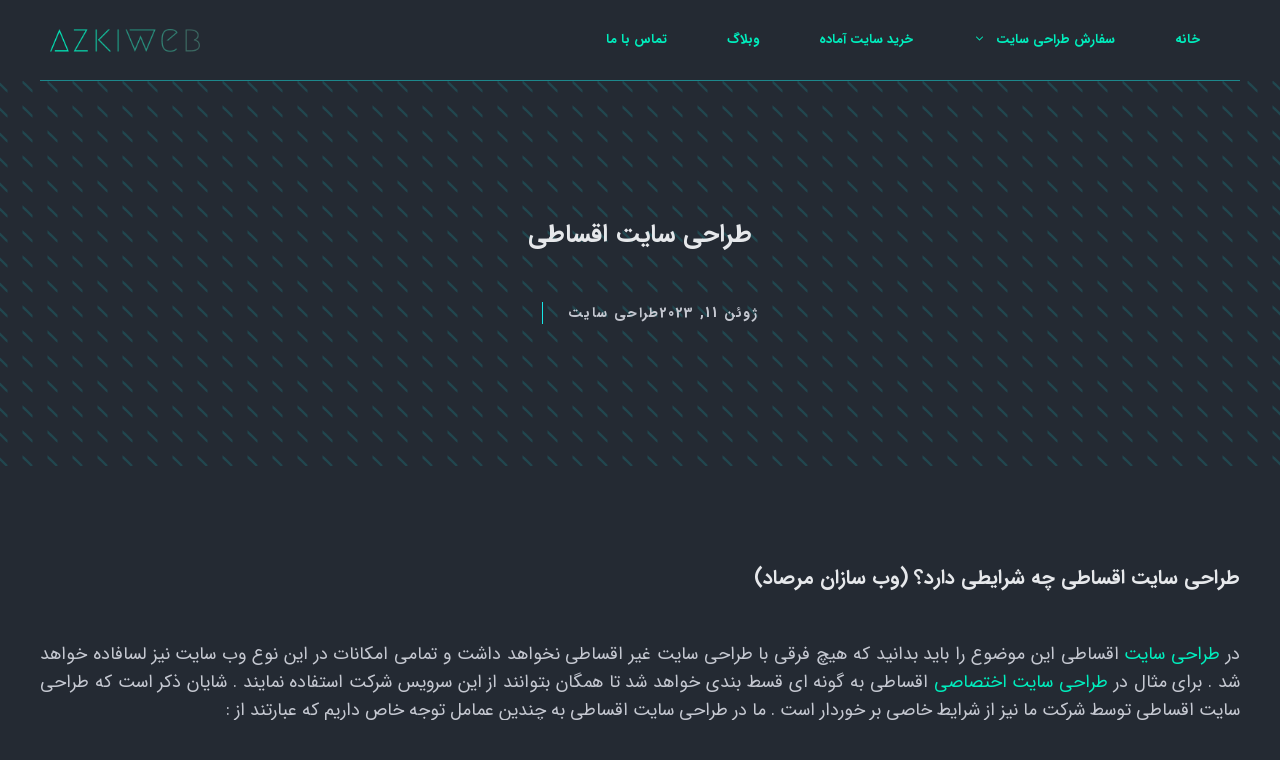

--- FILE ---
content_type: text/html; charset=UTF-8
request_url: https://azkiweb.com/%D8%B7%D8%B1%D8%A7%D8%AD%DB%8C-%D8%B3%D8%A7%DB%8C%D8%AA-%D8%A7%D9%82%D8%B3%D8%A7%D8%B7%DB%8C/
body_size: 16771
content:
<!DOCTYPE html><html dir="rtl" lang="fa-IR" prefix="og: https://ogp.me/ns#"><head><meta charset="UTF-8"><meta name="viewport" content="width=device-width, initial-scale=1"><title>طراحی سایت اقساطی | 09127371388 | ازکی وب</title><meta name="description" content="طراحی سایت اقساطی شرکت طراحی سایت ازکی وب با اقساط چند ماهه با شرایط ویژه برای هموطنان عزیز آماده سرویس دهی می باشد . طراحی وب سایت اقساطی با شرایط ویژه"/><meta name="robots" content="follow, index, max-snippet:-1, max-video-preview:-1, max-image-preview:large"/><link rel="canonical" href="https://azkiweb.com/%d8%b7%d8%b1%d8%a7%d8%ad%db%8c-%d8%b3%d8%a7%db%8c%d8%aa-%d8%a7%d9%82%d8%b3%d8%a7%d8%b7%db%8c/" /><meta property="og:locale" content="fa_IR" /><meta property="og:type" content="article" /><meta property="og:title" content="طراحی سایت اقساطی | 09127371388 | ازکی وب" /><meta property="og:description" content="طراحی سایت اقساطی شرکت طراحی سایت ازکی وب با اقساط چند ماهه با شرایط ویژه برای هموطنان عزیز آماده سرویس دهی می باشد . طراحی وب سایت اقساطی با شرایط ویژه" /><meta property="og:url" content="https://azkiweb.com/%d8%b7%d8%b1%d8%a7%d8%ad%db%8c-%d8%b3%d8%a7%db%8c%d8%aa-%d8%a7%d9%82%d8%b3%d8%a7%d8%b7%db%8c/" /><meta property="og:site_name" content="ازکی وب" /><meta property="article:section" content="طراحی سایت" /><meta property="og:updated_time" content="2025-05-04T10:48:01+03:30" /><meta property="fb:admins" content="100093240005247" /><meta property="og:image" content="https://azkiweb.com/wp-content/uploads/2023/06/طراحی-سایت-اقساطی.webp" /><meta property="og:image:secure_url" content="https://azkiweb.com/wp-content/uploads/2023/06/طراحی-سایت-اقساطی.webp" /><meta property="og:image:width" content="768" /><meta property="og:image:height" content="550" /><meta property="og:image:alt" content="طراحی سایت اقساطی" /><meta property="og:image:type" content="image/webp" /><meta property="article:published_time" content="2023-06-11T22:39:10+03:30" /><meta property="article:modified_time" content="2025-05-04T10:48:01+03:30" /><meta name="twitter:card" content="summary_large_image" /><meta name="twitter:title" content="طراحی سایت اقساطی | 09127371388 | ازکی وب" /><meta name="twitter:description" content="طراحی سایت اقساطی شرکت طراحی سایت ازکی وب با اقساط چند ماهه با شرایط ویژه برای هموطنان عزیز آماده سرویس دهی می باشد . طراحی وب سایت اقساطی با شرایط ویژه" /><meta name="twitter:site" content="@azkiweb" /><meta name="twitter:creator" content="@azkiweb" /><meta name="twitter:image" content="https://azkiweb.com/wp-content/uploads/2023/06/طراحی-سایت-اقساطی.webp" /><meta name="twitter:label1" content="نویسنده" /><meta name="twitter:data1" content="ازکی وب" /><meta name="twitter:label2" content="زمان خواندن" /><meta name="twitter:data2" content="4 دقیقه" /> <script type="application/ld+json" class="rank-math-schema">{"@context":"https://schema.org","@graph":[{"@type":"Place","@id":"https://azkiweb.com/#place","geo":{"@type":"GeoCoordinates","latitude":"35.79912654524386","longitude":" 51.50247273467986"},"hasMap":"https://www.google.com/maps/search/?api=1&amp;query=35.79912654524386, 51.50247273467986","address":{"@type":"PostalAddress","streetAddress":"Artesh Hwy - Azkiweb","addressLocality":"Tehran","addressRegion":"Tehran","postalCode":"123456","addressCountry":"Iran"}},{"@type":"Organization","@id":"https://azkiweb.com/#organization","name":"\u0627\u0632\u06a9\u06cc \u0648\u0628","url":"http://azkiweb.com","sameAs":["https://twitter.com/azkiweb"],"email":"info@azkiweb.com","address":{"@type":"PostalAddress","streetAddress":"Artesh Hwy - Azkiweb","addressLocality":"Tehran","addressRegion":"Tehran","postalCode":"123456","addressCountry":"Iran"},"logo":{"@type":"ImageObject","@id":"https://azkiweb.com/#logo","url":"http://azkiweb.com/wp-content/uploads/2023/05/azkiweb-for-google.png","contentUrl":"http://azkiweb.com/wp-content/uploads/2023/05/azkiweb-for-google.png","caption":"\u0627\u0632\u06a9\u06cc \u0648\u0628","inLanguage":"fa-IR","width":"112","height":"112"},"contactPoint":[{"@type":"ContactPoint","telephone":"+989127371388","contactType":"emergency"},{"@type":"ContactPoint","telephone":"+982128423077","contactType":"technical support"},{"@type":"ContactPoint","telephone":"+982128423077","contactType":"customer support"}],"location":{"@id":"https://azkiweb.com/#place"}},{"@type":"WebSite","@id":"https://azkiweb.com/#website","url":"https://azkiweb.com","name":"\u0627\u0632\u06a9\u06cc \u0648\u0628","alternateName":"\u0627\u0632\u06a9\u06cc \u0648\u0628","publisher":{"@id":"https://azkiweb.com/#organization"},"inLanguage":"fa-IR"},{"@type":"ImageObject","@id":"https://azkiweb.com/wp-content/uploads/2023/06/\u0637\u0631\u0627\u062d\u06cc-\u0633\u0627\u06cc\u062a-\u0627\u0642\u0633\u0627\u0637\u06cc.webp","url":"https://azkiweb.com/wp-content/uploads/2023/06/\u0637\u0631\u0627\u062d\u06cc-\u0633\u0627\u06cc\u062a-\u0627\u0642\u0633\u0627\u0637\u06cc.webp","width":"200","height":"200","inLanguage":"fa-IR"},{"@type":"WebPage","@id":"https://azkiweb.com/%d8%b7%d8%b1%d8%a7%d8%ad%db%8c-%d8%b3%d8%a7%db%8c%d8%aa-%d8%a7%d9%82%d8%b3%d8%a7%d8%b7%db%8c/#webpage","url":"https://azkiweb.com/%d8%b7%d8%b1%d8%a7%d8%ad%db%8c-%d8%b3%d8%a7%db%8c%d8%aa-%d8%a7%d9%82%d8%b3%d8%a7%d8%b7%db%8c/","name":"\u0637\u0631\u0627\u062d\u06cc \u0633\u0627\u06cc\u062a \u0627\u0642\u0633\u0627\u0637\u06cc | 09127371388 | \u0627\u0632\u06a9\u06cc \u0648\u0628","datePublished":"2023-06-11T22:39:10+03:30","dateModified":"2025-05-04T10:48:01+03:30","isPartOf":{"@id":"https://azkiweb.com/#website"},"primaryImageOfPage":{"@id":"https://azkiweb.com/wp-content/uploads/2023/06/\u0637\u0631\u0627\u062d\u06cc-\u0633\u0627\u06cc\u062a-\u0627\u0642\u0633\u0627\u0637\u06cc.webp"},"inLanguage":"fa-IR"},{"@type":"Person","@id":"https://azkiweb.com/author/azkiweb-admin0987-2-2-2-2-2-2-2-2-2-2-2-2-2-2-2--2/","name":"\u0627\u0632\u06a9\u06cc \u0648\u0628","url":"https://azkiweb.com/author/azkiweb-admin0987-2-2-2-2-2-2-2-2-2-2-2-2-2-2-2--2/","image":{"@type":"ImageObject","@id":"https://secure.gravatar.com/avatar/edbe81ea020e3259ded2cbf28d8a50b0?s=96&amp;d=mm&amp;r=g","url":"https://secure.gravatar.com/avatar/edbe81ea020e3259ded2cbf28d8a50b0?s=96&amp;d=mm&amp;r=g","caption":"\u0627\u0632\u06a9\u06cc \u0648\u0628","inLanguage":"fa-IR"},"sameAs":["https://azkiweb.com"],"worksFor":{"@id":"https://azkiweb.com/#organization"}},{"@type":"BlogPosting","headline":"\u0637\u0631\u0627\u062d\u06cc \u0633\u0627\u06cc\u062a \u0627\u0642\u0633\u0627\u0637\u06cc | 09127371388 | \u0627\u0632\u06a9\u06cc \u0648\u0628","keywords":"\u0637\u0631\u0627\u062d\u06cc \u0633\u0627\u06cc\u062a \u0627\u0642\u0633\u0627\u0637\u06cc","datePublished":"2023-06-11T22:39:10+03:30","dateModified":"2025-05-04T10:48:01+03:30","articleSection":"\u0637\u0631\u0627\u062d\u06cc \u0633\u0627\u06cc\u062a","author":{"@id":"https://azkiweb.com/author/azkiweb-admin0987-2-2-2-2-2-2-2-2-2-2-2-2-2-2-2--2/","name":"\u0627\u0632\u06a9\u06cc \u0648\u0628"},"publisher":{"@id":"https://azkiweb.com/#organization"},"description":"\u0637\u0631\u0627\u062d\u06cc \u0633\u0627\u06cc\u062a \u0627\u0642\u0633\u0627\u0637\u06cc \u0634\u0631\u06a9\u062a \u0637\u0631\u0627\u062d\u06cc \u0633\u0627\u06cc\u062a \u0627\u0632\u06a9\u06cc \u0648\u0628 \u0628\u0627 \u0627\u0642\u0633\u0627\u0637 \u0686\u0646\u062f \u0645\u0627\u0647\u0647 \u0628\u0627 \u0634\u0631\u0627\u06cc\u0637 \u0648\u06cc\u0698\u0647 \u0628\u0631\u0627\u06cc \u0647\u0645\u0648\u0637\u0646\u0627\u0646 \u0639\u0632\u06cc\u0632 \u0622\u0645\u0627\u062f\u0647 \u0633\u0631\u0648\u06cc\u0633 \u062f\u0647\u06cc \u0645\u06cc \u0628\u0627\u0634\u062f . \u0637\u0631\u0627\u062d\u06cc \u0648\u0628 \u0633\u0627\u06cc\u062a \u0627\u0642\u0633\u0627\u0637\u06cc \u0628\u0627 \u0634\u0631\u0627\u06cc\u0637 \u0648\u06cc\u0698\u0647","name":"\u0637\u0631\u0627\u062d\u06cc \u0633\u0627\u06cc\u062a \u0627\u0642\u0633\u0627\u0637\u06cc | 09127371388 | \u0627\u0632\u06a9\u06cc \u0648\u0628","@id":"https://azkiweb.com/%d8%b7%d8%b1%d8%a7%d8%ad%db%8c-%d8%b3%d8%a7%db%8c%d8%aa-%d8%a7%d9%82%d8%b3%d8%a7%d8%b7%db%8c/#richSnippet","isPartOf":{"@id":"https://azkiweb.com/%d8%b7%d8%b1%d8%a7%d8%ad%db%8c-%d8%b3%d8%a7%db%8c%d8%aa-%d8%a7%d9%82%d8%b3%d8%a7%d8%b7%db%8c/#webpage"},"image":{"@id":"https://azkiweb.com/wp-content/uploads/2023/06/\u0637\u0631\u0627\u062d\u06cc-\u0633\u0627\u06cc\u062a-\u0627\u0642\u0633\u0627\u0637\u06cc.webp"},"inLanguage":"fa-IR","mainEntityOfPage":{"@id":"https://azkiweb.com/%d8%b7%d8%b1%d8%a7%d8%ad%db%8c-%d8%b3%d8%a7%db%8c%d8%aa-%d8%a7%d9%82%d8%b3%d8%a7%d8%b7%db%8c/#webpage"}}]}</script> <link rel="alternate" type="application/rss+xml" title="ازکی وب &raquo; خوراک" href="https://azkiweb.com/feed/" /><link rel="alternate" type="application/rss+xml" title="ازکی وب &raquo; خوراک دیدگاه‌ها" href="https://azkiweb.com/comments/feed/" /><style id="litespeed-ucss">.wp-block-columns{align-items:normal!important;box-sizing:border-box;display:flex;flex-wrap:wrap!important}@media (min-width:782px){.wp-block-columns{flex-wrap:nowrap!important}}.wp-block-columns.are-vertically-aligned-center{align-items:center}@media (max-width:781px){.wp-block-columns:not(.is-not-stacked-on-mobile)>.wp-block-column{flex-basis:100%!important}}@media (min-width:782px){.wp-block-columns:not(.is-not-stacked-on-mobile)>.wp-block-column{flex-basis:0;flex-grow:1}.wp-block-columns:not(.is-not-stacked-on-mobile)>.wp-block-column[style*=flex-basis]{flex-grow:0}}:where(.wp-block-columns){margin-bottom:1.75em}.wp-block-column{flex-grow:1;min-width:0;overflow-wrap:break-word;word-break:break-word}.wp-block-column.is-vertically-aligned-center{align-self:center;width:100%}.wp-block-group,ol,ul{box-sizing:border-box}.entry-content{counter-reset:footnotes}:root{--wp--preset--font-size--normal:16px;--wp--preset--font-size--huge:42px}.has-text-align-center,h1.gb-headline-cc50ef5c{text-align:center}.screen-reader-text{-webkit-clip-path:inset(50%)}.screen-reader-text:focus{-webkit-clip-path:none;font-size:1em;right:5px;background-color:#f1f1f1;border-radius:3px;box-shadow:0 0 2px 2px rgb(0 0 0/.6);clip:auto!important;clip-path:none;color:#21759b;display:block;font-size:.875rem;font-weight:700;height:auto;left:5px;line-height:normal;padding:15px 23px 14px;text-decoration:none;top:5px;width:auto;z-index:100000}:where(figure){margin:0 0 1em}body{--wp--preset--color--black:#000000;--wp--preset--color--cyan-bluish-gray:#abb8c3;--wp--preset--color--white:#ffffff;--wp--preset--color--pale-pink:#f78da7;--wp--preset--color--vivid-red:#cf2e2e;--wp--preset--color--luminous-vivid-orange:#ff6900;--wp--preset--color--luminous-vivid-amber:#fcb900;--wp--preset--color--light-green-cyan:#7bdcb5;--wp--preset--color--vivid-green-cyan:#00d084;--wp--preset--color--pale-cyan-blue:#8ed1fc;--wp--preset--color--vivid-cyan-blue:#0693e3;--wp--preset--color--vivid-purple:#9b51e0;--wp--preset--color--contrast:var(--contrast);--wp--preset--color--contrast-2:var(--contrast-2);--wp--preset--color--contrast-3:var(--contrast-3);--wp--preset--color--base:var(--base);--wp--preset--color--base-3:var(--base-3);--wp--preset--color--global-color-6:var(--global-color-6);--wp--preset--gradient--vivid-cyan-blue-to-vivid-purple:linear-gradient(135deg,rgba(6,147,227,1) 0%,rgb(155,81,224) 100%);--wp--preset--gradient--light-green-cyan-to-vivid-green-cyan:linear-gradient(135deg,rgb(122,220,180) 0%,rgb(0,208,130) 100%);--wp--preset--gradient--luminous-vivid-amber-to-luminous-vivid-orange:linear-gradient(135deg,rgba(252,185,0,1) 0%,rgba(255,105,0,1) 100%);--wp--preset--gradient--luminous-vivid-orange-to-vivid-red:linear-gradient(135deg,rgba(255,105,0,1) 0%,rgb(207,46,46) 100%);--wp--preset--gradient--very-light-gray-to-cyan-bluish-gray:linear-gradient(135deg,rgb(238,238,238) 0%,rgb(169,184,195) 100%);--wp--preset--gradient--cool-to-warm-spectrum:linear-gradient(135deg,rgb(74,234,220) 0%,rgb(151,120,209) 20%,rgb(207,42,186) 40%,rgb(238,44,130) 60%,rgb(251,105,98) 80%,rgb(254,248,76) 100%);--wp--preset--gradient--blush-light-purple:linear-gradient(135deg,rgb(255,206,236) 0%,rgb(152,150,240) 100%);--wp--preset--gradient--blush-bordeaux:linear-gradient(135deg,rgb(254,205,165) 0%,rgb(254,45,45) 50%,rgb(107,0,62) 100%);--wp--preset--gradient--luminous-dusk:linear-gradient(135deg,rgb(255,203,112) 0%,rgb(199,81,192) 50%,rgb(65,88,208) 100%);--wp--preset--gradient--pale-ocean:linear-gradient(135deg,rgb(255,245,203) 0%,rgb(182,227,212) 50%,rgb(51,167,181) 100%);--wp--preset--gradient--electric-grass:linear-gradient(135deg,rgb(202,248,128) 0%,rgb(113,206,126) 100%);--wp--preset--gradient--midnight:linear-gradient(135deg,rgb(2,3,129) 0%,rgb(40,116,252) 100%);--wp--preset--font-size--small:13px;--wp--preset--font-size--medium:20px;--wp--preset--font-size--large:36px;--wp--preset--font-size--x-large:42px;--wp--preset--spacing--20:0.44rem;--wp--preset--spacing--30:0.67rem;--wp--preset--spacing--40:1rem;--wp--preset--spacing--50:1.5rem;--wp--preset--spacing--60:2.25rem;--wp--preset--spacing--70:3.38rem;--wp--preset--spacing--80:5.06rem;--wp--preset--shadow--natural:6px 6px 9px rgba(0, 0, 0, 0.2);--wp--preset--shadow--deep:12px 12px 50px rgba(0, 0, 0, 0.4);--wp--preset--shadow--sharp:6px 6px 0px rgba(0, 0, 0, 0.2);--wp--preset--shadow--outlined:6px 6px 0px -3px rgba(255, 255, 255, 1), 6px 6px rgba(0, 0, 0, 1);--wp--preset--shadow--crisp:6px 6px 0px rgba(0, 0, 0, 1)}:where(.is-layout-flex){gap:.5em}.main-navigation .main-nav>ul,body .is-layout-flex{display:flex;flex-wrap:wrap;align-items:center}body .is-layout-flex>*{margin:0}:where(.wp-block-columns.is-layout-flex){gap:2em}.has-medium-font-size{font-size:var(--wp--preset--font-size--medium)!important}body,html,li{margin:0}body,figure,h1,h2,h4,html,li,ol,p,ul{padding:0;border:0}html{font-family:sans-serif;-webkit-text-size-adjust:100%;-ms-text-size-adjust:100%;-webkit-font-smoothing:antialiased;-moz-osx-font-smoothing:grayscale;box-sizing:border-box}.main-navigation ul ul a,main{display:block}*,::after,::before{box-sizing:inherit}button{margin:0}::-moz-focus-inner{border-style:none;padding:0}:-moz-focusring{outline:1px dotted ButtonText}body,button{font-family:-apple-system,system-ui,BlinkMacSystemFont,"Segoe UI",Helvetica,Arial,sans-serif,"Apple Color Emoji","Segoe UI Emoji","Segoe UI Symbol";text-transform:none}button{line-height:1.5}p{margin:0 0 1.6em;text-align:justify}h1,h2,h4{font-style:inherit}h1{font-size:25px;line-height:1.1em}h1,h2,h4{font-family:IRANSansFaNum;font-weight:600}h1,h2{text-transform:none;margin:0 0 50px}h2{line-height:1.2em;font-size:20px}h4{font-size:15px;line-height:1.4em;margin:0 0 20px}ul{list-style:disc}ol{list-style:decimal}li>ul{margin-bottom:0;margin-left:1.5em;margin-right:1.5em}.full-width-content.no-sidebar.separate-containers .site-main,figure{margin:0}img{height:auto;max-width:100%}a,button{transition:color .1s ease-in-out,background-color .1s ease-in-out}button{background:#55555e;border:1px solid #fff0;cursor:pointer;-webkit-appearance:button;padding:10px 20px}a{text-decoration:none}.screen-reader-text{border:0;clip:rect(1px,1px,1px,1px);clip-path:inset(50%);height:1px;margin:-1px;overflow:hidden;padding:0;position:absolute!important;width:1px;word-wrap:normal!important}.main-navigation{z-index:100;padding:0;clear:both;display:block}.main-navigation a{display:block;text-decoration:none;text-transform:none}.main-navigation ul{list-style:none;margin:0;padding-left:0}.inside-navigation,.main-navigation li,.site-header{position:relative}.main-navigation .inside-navigation{display:flex;align-items:center;flex-wrap:wrap;justify-content:space-between}.main-navigation ul ul{display:block;box-shadow:1px 1px 0 rgb(0 0 0/.1);float:left;position:absolute;left:-99999px;opacity:0;z-index:99999;width:200px;top:auto;transition:opacity 80ms linear;transition-delay:0s;pointer-events:none;height:0;overflow:hidden;text-align:right;background-color:var(--contrast-2)}.main-navigation ul ul li{width:100%}.main-navigation .main-nav ul ul li a{line-height:normal;font-family:IRANSansFaNum;font-weight:400;font-size:10px}.main-navigation .main-nav ul li.menu-item-has-children>a{padding-right:0;position:relative;padding-left:0}.main-navigation.sub-menu-left ul ul{box-shadow:-1px 1px 0 rgb(0 0 0/.1)}.main-navigation.sub-menu-left .sub-menu{right:0}.main-navigation:not(.toggled) ul li:hover>ul{left:auto;opacity:1;transition-delay:150ms;pointer-events:auto;height:auto;overflow:visible}.menu-item-has-children .dropdown-menu-toggle{display:inline-block;height:100%;clear:both;padding-left:10px}.site-logo{display:inline-block;max-width:100%}.site-header .header-image{vertical-align:middle}.inside-header{display:flex;align-items:center}.nav-float-right #site-navigation{margin-left:auto}.site-content{word-wrap:break-word}.entry-meta{font-size:85%;margin-top:.5em;line-height:1.5}footer.entry-meta{margin-top:1em}.entry-content>p:last-child{margin-bottom:0}.site-content{display:flex}.grid-container{margin-left:auto;margin-right:auto;max-width:1200px}.site-main>*{margin-bottom:20px}.separate-containers .site-main{margin:20px}.separate-containers.no-sidebar .site-main{margin-left:0;margin-right:0}.separate-containers .site-main>:last-child{margin-bottom:0}.full-width-content .container.grid-container{max-width:100%}.full-width-content.separate-containers .inside-article{padding:0}.gp-icon{display:inline-flex;align-self:center}.gp-icon svg{height:1em;width:1em;top:.125em;position:relative;fill:currentColor}.icon-menu-bars svg:nth-child(2){display:none}.container.grid-container{width:auto}.menu-toggle{display:none;margin:0;font-weight:400;text-transform:none;font-size:15px;cursor:pointer}button.menu-toggle{background-color:#fff0;flex-grow:1;border:0;text-align:center}button.menu-toggle:active,button.menu-toggle:focus,button.menu-toggle:hover{background-color:#fff0}.mobile-menu-control-wrapper{display:none;align-items:center}@media (max-width:768px){a,body,button{transition:all 0s ease-in-out}.inside-header{text-align:center}.inside-header,.site-content{flex-direction:column}.container .site-content .content-area{width:auto}#main{margin-left:0;margin-right:0}.entry-meta{font-size:inherit}}.site-content .content-area{width:100%}@media (max-width:992px){.main-navigation .menu-toggle{display:block}.has-inline-mobile-toggle #site-navigation .inside-navigation>:not(.navigation-search):not(.main-nav),.main-navigation ul,.main-navigation:not(.slideout-navigation):not(.toggled) .main-nav>ul{display:none}.nav-align-right .inside-navigation,.rtl .nav-align-right .inside-navigation{justify-content:space-between}.has-inline-mobile-toggle .mobile-menu-control-wrapper{display:flex;flex-wrap:wrap}.has-inline-mobile-toggle .inside-header{flex-direction:row;text-align:left;flex-wrap:wrap}.has-inline-mobile-toggle #site-navigation{flex-basis:100%}}#content{max-width:1200px;margin-left:auto;margin-right:auto}.nav-float-right #site-navigation{order:-5}.mobile-menu-control-wrapper{margin-right:auto;margin-left:0}.nav-align-right .inside-navigation{justify-content:flex-start}.menu-item-has-children .dropdown-menu-toggle{float:left!important}nav:not(.toggled) .menu-item-has-children .dropdown-menu-toggle{padding-right:10px}.main-navigation{padding-right:0}ol,ul{margin:0 3em 1.5em 0}.menu-toggle,a{text-align:right}@media (max-width:768px){.site-content .content-area{order:-20}}body{background-color:var(--contrast);color:var(--base)}a{color:#00edbd}.site-header .header-image{width:150px}:root{--contrast:#242a33;--contrast-2:#363f4d;--contrast-3:#e6e8eb;--base:#c5c8d1;--base-3:#17e6e6;--global-color-6:rgba(23,232,232,0.8)}body,button{font-family:IRANSansFaNum;font-weight:400;font-style:normal;font-size:18px;letter-spacing:0}body{line-height:1.6}@media (max-width:768px){h1{font-size:20px}}@media (max-width:768px){h2{font-size:17px}}@media (max-width:768px){h4{font-size:13px}}.main-navigation a{font-family:IRANSansFaNum;font-weight:600;font-size:13px}.main-navigation .menu-toggle,div.gb-headline{font-weight:600;font-family:IRANSansFaNum;font-size:15px}@media (max-width:1024px){.main-navigation .menu-toggle{font-size:24px}}@media (max-width:768px){.main-navigation .menu-toggle{font-size:24px}}div.gb-headline{text-transform:uppercase;font-size:16px;letter-spacing:.1em}button:not(.menu-toggle){font-family:IRANSansFaNum;font-weight:600;text-transform:uppercase;font-size:16px;letter-spacing:.1em}.site-header{background-color:#fff0;color:var(--base)}.inside-article a,.main-navigation .main-nav ul li a,.main-navigation .main-nav ul li[class*=current-menu-]>a,.main-navigation .main-nav ul ul li a,.main-navigation .menu-toggle,.paging-navigation a,.site-header a{color:#00edbd}.site-header a:hover{color:rgb(23 232 232/.8)}.main-navigation .main-nav ul li:not([class*=current-menu-]):focus>a,.main-navigation .main-nav ul li:not([class*=current-menu-]):hover>a{color:rgb(23 232 232/.8)}button.menu-toggle:focus,button.menu-toggle:hover{color:#00edbd}.main-navigation .main-nav ul ul li:not([class*=current-menu-]):focus>a,.main-navigation .main-nav ul ul li:not([class*=current-menu-]):hover>a{color:rgb(23 232 232/.8);background-color:var(--contrast-2)}.main-navigation .main-nav ul ul li[class*=current-menu-]>a,button{color:#00edbd;background-color:var(--contrast-2)}.separate-containers .inside-article,.separate-containers .paging-navigation{color:var(--base);background-color:var(--contrast);padding:60px 30px}.entry-meta{color:var(--base)}h1,h2,h4{color:var(--contrast-3)}button{background-color:var(--contrast)}button:focus,button:hover{background-color:var(--contrast)}:root{--gp-search-modal-bg-color:var(--base-3);--gp-search-modal-text-color:var(--contrast);--gp-search-modal-overlay-bg-color:rgba(0,0,0,0.2)}.inside-header{padding:20px 10px}.separate-containers .paging-navigation{padding-top:20px;padding-bottom:20px}.main-navigation .main-nav ul li a{padding-left:30px;padding-right:30px;line-height:40px}.menu-toggle{padding:0 30px;line-height:40px}.main-navigation .main-nav ul ul li a{padding:10px 30px}.rtl .menu-item-has-children .dropdown-menu-toggle{padding-left:30px}.menu-item-has-children .dropdown-menu-toggle,.rtl .main-navigation .main-nav ul li.menu-item-has-children>a{padding-right:30px}@media (max-width:768px){.separate-containers .inside-article,.separate-containers .paging-navigation{padding:60px 30px 30px}.inside-header{padding:30px}}.main-navigation.slideout-navigation .main-nav>ul>li>a{line-height:60px}h2.gb-headline-6344e19e{margin-top:100px}p.gb-headline-b96a87ef{text-align:center;padding-top:10px;padding-bottom:10px;border-radius:15px;border:1px solid var(--base-3)}h4.gb-headline-016310e7{margin-bottom:30px}p.gb-headline-96427a58,p.gb-headline-c97bcf35{display:flex;align-items:center;font-size:20px;margin-bottom:0}p.gb-headline-96427a58 .gb-icon,p.gb-headline-c97bcf35 .gb-icon{line-height:0;color:#00edbd;padding-right:1em;padding-left:2em}p.gb-headline-96427a58 .gb-icon svg,p.gb-headline-c97bcf35 .gb-icon svg{width:1em;height:1em;fill:currentColor}div.gb-headline-8f253e8b,div.gb-headline-bec3415d{display:inline-block;font-size:14px;color:var(--base)}div.gb-headline-8f253e8b{padding-left:25px;margin-left:20px;border-left:1px solid var(--base-3)}p.gb-headline-a6f36397{margin-bottom:0}p.gb-headline-3d262c0b{font-size:14px;margin-bottom:0}p.gb-headline-643cf12f{margin-bottom:0}p.gb-headline-8ac35083{font-size:14px;margin-bottom:0}.gb-block-image-bfd6dc00{margin-top:100px;margin-bottom:100px;text-align:center}.gb-image-bfd6dc00{border-radius:15px;width:500px}.gb-image-13be7e89,.gb-image-68fe148a,.gb-image-bfd6dc00,.gb-image-fb4b2d4b{vertical-align:middle}.gb-container-61961d8f{position:relative;overflow-x:hidden;overflow-y:hidden}.gb-container-61961d8f:before,.gb-container-cc53fb6a:before{content:"";background-image:url(https://azkiweb.com/wp-content/uploads/2022/01/pattern-vert.svg);background-repeat:no-repeat;background-position:left 40px bottom 40px;background-size:200px;z-index:0;position:absolute;top:0;right:0;bottom:0;left:0;transition:inherit;pointer-events:none;opacity:.3}.gb-container-7d1b6c08{max-width:1200px;z-index:1;position:relative;padding:80px 30px 160px;margin-right:auto;margin-left:auto}.gb-container-eda4a330{height:100%}.gb-grid-wrapper>.gb-grid-column-eda4a330{width:45%}.gb-container-90271621{height:100%;display:flex;flex-direction:column;flex-wrap:wrap;align-items:flex-end;justify-content:center}.gb-grid-wrapper>.gb-grid-column-90271621{width:21%}.gb-container-cb3bdc87{display:flex;flex-direction:row;flex-wrap:nowrap;align-items:center;column-gap:30px;overflow-x:hidden;overflow-y:hidden;flex-shrink:0;margin-right:20%}.gb-container-cc53fb6a{position:relative;overflow-x:hidden;overflow-y:hidden}.gb-container-cc53fb6a:before{background-image:url(https://azkiweb.com/wp-content/pic/blog.svg);background-repeat:repeat;background-position:center center;background-size:150px;opacity:.16}.gb-container-6b01acdd{max-width:1200px;z-index:1;position:relative;padding:140px 30px;margin-right:auto;margin-left:auto}.gb-container-ecc82238{width:100%;text-align:center}.gb-container-d1dd99b1,.gb-container-ecc82238>.gb-inside-container{max-width:1200px;margin-left:auto;margin-right:auto}.gb-container-d1dd99b1{display:flex;justify-content:space-between;column-gap:30px;padding:0 20px}.gb-container-9c89f761{width:50%;display:flex;align-items:center;column-gap:30px;padding:0}.gb-container-625f3305{width:85%;padding:0}.gb-container-5d70717c{width:50%;display:flex;align-items:center;column-gap:30px;text-align:right;padding:0}.gb-container-78f3ead4{width:85%;padding:0}.gb-grid-wrapper-07a17dc1{display:flex;flex-wrap:wrap;align-items:center;justify-content:center}.gb-grid-wrapper-07a17dc1>.gb-grid-column{box-sizing:border-box}a.gb-button-1046e62c,a.gb-button-5cb89eb6,a.gb-button-80b778ef,a.gb-button-a97a8780,a.gb-button-cfa7ef37{display:inline-flex;align-items:center;justify-content:center;text-align:center;color:#00edbd;text-decoration:none}a.gb-button-1046e62c:active,a.gb-button-1046e62c:focus,a.gb-button-1046e62c:hover,a.gb-button-5cb89eb6:active,a.gb-button-5cb89eb6:focus,a.gb-button-5cb89eb6:hover,a.gb-button-80b778ef:active,a.gb-button-80b778ef:focus,a.gb-button-80b778ef:hover,a.gb-button-a97a8780:active,a.gb-button-a97a8780:focus,a.gb-button-a97a8780:hover,a.gb-button-cfa7ef37:active,a.gb-button-cfa7ef37:focus,a.gb-button-cfa7ef37:hover{color:rgb(23 232 232/.8)}a.gb-button-1046e62c .gb-icon,a.gb-button-5cb89eb6 .gb-icon,a.gb-button-80b778ef .gb-icon,a.gb-button-a97a8780 .gb-icon,a.gb-button-cfa7ef37 .gb-icon{line-height:0}a.gb-button-1046e62c .gb-icon svg,a.gb-button-5cb89eb6 .gb-icon svg,a.gb-button-80b778ef .gb-icon svg,a.gb-button-a97a8780 .gb-icon svg,a.gb-button-cfa7ef37 .gb-icon svg{width:1.6em;height:1.6em;fill:currentColor}a.gb-button-b93eb123,a.gb-button-bc6f7bde{display:inline-flex;align-items:center;justify-content:center;font-size:16px;letter-spacing:.1em;font-weight:600;text-transform:uppercase;text-align:center;padding:16px;border:2px solid var(--base-3);color:var(--base-3);text-decoration:none}a.gb-button-b93eb123:active,a.gb-button-b93eb123:focus,a.gb-button-b93eb123:hover,a.gb-button-bc6f7bde:active,a.gb-button-bc6f7bde:focus,a.gb-button-bc6f7bde:hover{border-color:rgb(23 232 232/.8);color:rgb(23 232 232/.8)}a.gb-button-b93eb123 .gb-icon,a.gb-button-bc6f7bde .gb-icon{font-size:1em;line-height:0}a.gb-button-b93eb123 .gb-icon svg,a.gb-button-bc6f7bde .gb-icon svg{height:1em;width:1em;fill:currentColor}@media (max-width:1024px){.gb-container-d1dd99b1{flex-wrap:nowrap}.gb-container-625f3305,.gb-container-78f3ead4,.gb-grid-wrapper>.gb-grid-column-90271621,.gb-grid-wrapper>.gb-grid-column-eda4a330{width:75%}.gb-grid-wrapper-07a17dc1{justify-content:center}.gb-grid-wrapper-07a17dc1>.gb-grid-column{padding-bottom:40px}}@media (max-width:1024px) and (min-width:768px){.gb-grid-wrapper>div.gb-grid-column-90271621{padding-bottom:0}}@media (max-width:767px){p.gb-headline-96427a58,p.gb-headline-c97bcf35{font-size:15px}.gb-container-7d1b6c08{text-align:right}.gb-grid-wrapper>.gb-grid-column-90271621,.gb-grid-wrapper>.gb-grid-column-eda4a330{width:100%}.gb-container-90271621{align-items:center;margin-bottom:50px}.gb-grid-wrapper>div.gb-grid-column-90271621{padding-bottom:0}.gb-container-cb3bdc87{margin-right:0}.gb-container-ecc82238{width:100%}.gb-container-d1dd99b1{flex-direction:column;row-gap:30px}.gb-container-9c89f761{width:100%;margin-bottom:10px}.gb-container-625f3305{width:85%}.gb-container-5d70717c{width:100%;text-align:left}.gb-container-78f3ead4{width:85%}}.slideout-navigation.main-navigation:not(.is-open):not(.slideout-transition){display:none}.slideout-navigation.main-navigation:not(.slideout-transition).do-overlay{opacity:1}button.slideout-exit:hover{background-color:#fff0}.slideout-navigation button.slideout-exit{background:0 0;width:100%;text-align:left;box-sizing:border-box;border:0;color:#00edbd;padding:20px 30px}.slideout-navigation .main-nav{margin-bottom:40px}.slideout-navigation .slideout-menu{display:block}#generate-slideout-menu{z-index:100001}#generate-slideout-menu .slideout-menu li{float:none;width:100%;clear:both;text-align:left}#generate-slideout-menu.do-overlay li{text-align:center}#generate-slideout-menu .slideout-menu li:hover>ul,#generate-slideout-menu.main-navigation ul ul{display:none}#generate-slideout-menu.main-navigation .main-nav ul ul{position:relative;top:0;left:0;width:100%}.rtl .slideout-navigation{position:fixed}.slideout-navigation .menu-item-has-children .dropdown-menu-toggle{float:right}.slideout-navigation.do-overlay{transform:none!important;transition:opacity .2s,visibility .2s;width:100%;text-align:center;left:0;right:0}.slideout-navigation.do-overlay .inside-navigation{display:flex;flex-direction:column;padding:10% 10%0;max-width:700px}.slideout-navigation.do-overlay .inside-navigation .main-nav{margin-left:auto;margin-right:auto;min-width:250px}.slideout-navigation.do-overlay .slideout-exit{position:fixed;right:0;top:0;width:auto;font-size:25px}.slideout-navigation.do-overlay .slideout-menu li a{display:inline-block}.slideout-navigation.do-overlay .slideout-menu li{margin-bottom:5px}#generate-slideout-menu.do-overlay .slideout-menu li,.slideout-navigation.do-overlay .inside-navigation{text-align:center}.slideout-navigation.do-overlay .menu-item-has-children .dropdown-menu-toggle{border-left:1px solid rgb(0 0 0/.07);padding:0 10px;margin:0 0 0 10px}.slideout-navigation.do-overlay ul ul{box-shadow:0 0 0}@media (max-width:768px){.slideout-navigation.do-overlay .slideout-exit{position:static;text-align:center}}:root{--gp-slideout-width:265px}.slideout-navigation.main-navigation,.slideout-navigation.main-navigation ul ul{background-color:var(--contrast)}.slideout-navigation,.slideout-navigation a,.slideout-navigation.main-navigation .main-nav ul li a,.slideout-navigation.main-navigation .main-nav ul ul li a{color:#00edbd}.slideout-navigation.main-navigation .main-nav ul li:not([class*=current-menu-]):focus>a,.slideout-navigation.main-navigation .main-nav ul li:not([class*=current-menu-]):hover>a,.slideout-navigation.main-navigation .main-nav ul ul li:not([class*=current-menu-]):focus>a,.slideout-navigation.main-navigation .main-nav ul ul li:not([class*=current-menu-]):hover>a{color:rgb(23 232 232/.8);background-color:var(--contrast)}.slideout-navigation.main-navigation .main-nav ul li[class*=current-menu-]>a,.slideout-navigation.main-navigation .main-nav ul ul li[class*=current-menu-]>a{color:var(--base-3);background-color:var(--contrast)}.slideout-navigation.main-navigation .main-nav ul li a{font-weight:600;font-size:18px}@media (max-width:1024px){.slideout-navigation.main-navigation .main-nav ul li a{font-size:18px}}@media (max-width:768px){.slideout-navigation.main-navigation .main-nav ul li a{font-size:18px}}@media screen{@font-face{font-display:swap;font-family:IRANSansFaNum;font-style:normal;font-weight:900;src:url(/wp-content/themes/generatepress-child/naga-fonts/eot/IRANSansWeb\(FaNum\)_Black.eot);src:url(/wp-content/themes/generatepress-child/naga-fonts/eot/IRANSansWeb\(FaNum\)_Black.eot?#iefix)format("embedded-opentype"),url(/wp-content/themes/generatepress-child/naga-fonts/woff2/IRANSansWeb\(FaNum\)_Black.woff2)format("woff2"),url(/wp-content/themes/generatepress-child/naga-fonts/woff/IRANSansWeb\(FaNum\)_Black.woff)format("woff"),url(/wp-content/themes/generatepress-child/naga-fonts/ttf/IRANSansWeb\(FaNum\)_Black.ttf)format("truetype")}@font-face{font-display:swap;font-family:IRANSansFaNum;font-style:normal;font-weight:700;src:url(/wp-content/themes/generatepress-child/naga-fonts/eot/IRANSansWeb\(FaNum\)_Bold.eot);src:url(/wp-content/themes/generatepress-child/naga-fonts/eot/IRANSansWeb\(FaNum\)_Bold.eot?#iefix)format("embedded-opentype"),url(/wp-content/themes/generatepress-child/naga-fonts/woff2/IRANSansWeb\(FaNum\)_Bold.woff2)format("woff2"),url(/wp-content/themes/generatepress-child/naga-fonts/woff/IRANSansWeb\(FaNum\)_Bold.woff)format("woff"),url(/wp-content/themes/generatepress-child/naga-fonts/ttf/IRANSansWeb\(FaNum\)_Bold.ttf)format("truetype")}@font-face{font-display:swap;font-family:IRANSansFaNum;font-style:normal;font-weight:500;src:url(/wp-content/themes/generatepress-child/naga-fonts/eot/IRANSansWeb\(FaNum\)_Medium.eot);src:url(/wp-content/themes/generatepress-child/naga-fonts/eot/IRANSansWeb\(FaNum\)_Medium.eot?#iefix)format("embedded-opentype"),url(/wp-content/themes/generatepress-child/naga-fonts/woff2/IRANSansWeb\(FaNum\)_Medium.woff2)format("woff2"),url(/wp-content/themes/generatepress-child/naga-fonts/woff/IRANSansWeb\(FaNum\)_Medium.woff)format("woff"),url(/wp-content/themes/generatepress-child/naga-fonts/ttf/IRANSansWeb\(FaNum\)_Medium.ttf)format("truetype")}@font-face{font-display:swap;font-family:IRANSansFaNum;font-style:normal;font-weight:300;src:url(/wp-content/themes/generatepress-child/naga-fonts/eot/IRANSansWeb\(FaNum\)_Light.eot);src:url(/wp-content/themes/generatepress-child/naga-fonts/eot/IRANSansWeb\(FaNum\)_Light.eot?#iefix)format("embedded-opentype"),url(/wp-content/themes/generatepress-child/naga-fonts/woff2/IRANSansWeb\(FaNum\)_Light.woff2)format("woff2"),url(/wp-content/themes/generatepress-child/naga-fonts/woff/IRANSansWeb\(FaNum\)_Light.woff)format("woff"),url(/wp-content/themes/generatepress-child/naga-fonts/ttf/IRANSansWeb\(FaNum\)_Light.ttf)format("truetype")}@font-face{font-display:swap;font-family:IRANSansFaNum;font-style:normal;font-weight:200;src:url(/wp-content/themes/generatepress-child/naga-fonts/eot/IRANSansWeb\(FaNum\)_UltraLight.eot);src:url(/wp-content/themes/generatepress-child/naga-fonts/eot/IRANSansWeb\(FaNum\)_UltraLight.eot?#iefix)format("embedded-opentype"),url(/wp-content/themes/generatepress-child/naga-fonts/woff2/IRANSansWeb\(FaNum\)_UltraLight.woff2)format("woff2"),url(/wp-content/themes/generatepress-child/naga-fonts/woff/IRANSansWeb\(FaNum\)_UltraLight.woff)format("woff"),url(/wp-content/themes/generatepress-child/naga-fonts/ttf/IRANSansWeb\(FaNum\)_UltraLight.ttf)format("truetype")}@font-face{font-display:swap;font-family:IRANSansFaNum;font-style:normal;font-weight:400;src:url(/wp-content/themes/generatepress-child/naga-fonts/eot/IRANSansWeb\(FaNum\).eot);src:url(/wp-content/themes/generatepress-child/naga-fonts/eot/IRANSansWeb\(FaNum\).eot?#iefix)format("embedded-opentype"),url(/wp-content/themes/generatepress-child/naga-fonts/woff2/IRANSansWeb\(FaNum\).woff2)format("woff2"),url(/wp-content/themes/generatepress-child/naga-fonts/woff/IRANSansWeb\(FaNum\).woff)format("woff"),url(/wp-content/themes/generatepress-child/naga-fonts/ttf/IRANSansWeb\(FaNum\).ttf)format("truetype")}@font-face{font-display:swap;font-family:IRANSans;font-style:normal;font-weight:900;src:url(/wp-content/themes/generatepress-child/naga-fonts/eot/IRANSansWeb_Black.eot);src:url(/wp-content/themes/generatepress-child/naga-fonts/eot/IRANSansWeb_Black.eot?#iefix)format("embedded-opentype"),url(/wp-content/themes/generatepress-child/naga-fonts/woff2/IRANSansWeb_Black.woff2)format("woff2"),url(/wp-content/themes/generatepress-child/naga-fonts/woff/IRANSansWeb_Black.woff)format("woff"),url(/wp-content/themes/generatepress-child/naga-fonts/ttf/IRANSansWeb_Black.ttf)format("truetype")}@font-face{font-display:swap;font-family:IRANSans;font-style:normal;font-weight:700;src:url(/wp-content/themes/generatepress-child/naga-fonts/eot/IRANSansWeb_Bold.eot);src:url(/wp-content/themes/generatepress-child/naga-fonts/eot/IRANSansWeb_Bold.eot?#iefix)format("embedded-opentype"),url(/wp-content/themes/generatepress-child/naga-fonts/woff2/IRANSansWeb_Bold.woff2)format("woff2"),url(/wp-content/themes/generatepress-child/naga-fonts/woff/IRANSansWeb_Bold.woff)format("woff"),url(/wp-content/themes/generatepress-child/naga-fonts/ttf/IRANSansWeb_Bold.ttf)format("truetype")}@font-face{font-display:swap;font-family:IRANSans;font-style:normal;font-weight:500;src:url(/wp-content/themes/generatepress-child/naga-fonts/eot/IRANSansWeb_Medium.eot);src:url(/wp-content/themes/generatepress-child/naga-fonts/eot/IRANSansWeb_Medium.eot?#iefix)format("embedded-opentype"),url(/wp-content/themes/generatepress-child/naga-fonts/woff2/IRANSansWeb_Medium.woff2)format("woff2"),url(/wp-content/themes/generatepress-child/naga-fonts/woff/IRANSansWeb_Medium.woff)format("woff"),url(/wp-content/themes/generatepress-child/naga-fonts/ttf/IRANSansWeb_Medium.ttf)format("truetype")}@font-face{font-display:swap;font-family:IRANSans;font-style:normal;font-weight:300;src:url(/wp-content/themes/generatepress-child/naga-fonts/eot/IRANSansWeb_Light.eot);src:url(/wp-content/themes/generatepress-child/naga-fonts/eot/IRANSansWeb_Light.eot?#iefix)format("embedded-opentype"),url(/wp-content/themes/generatepress-child/naga-fonts/woff2/IRANSansWeb_Light.woff2)format("woff2"),url(/wp-content/themes/generatepress-child/naga-fonts/woff/IRANSansWeb_Light.woff)format("woff"),url(/wp-content/themes/generatepress-child/naga-fonts/ttf/IRANSansWeb_Light.ttf)format("truetype")}@font-face{font-display:swap;font-family:IRANSans;font-style:normal;font-weight:200;src:url(/wp-content/themes/generatepress-child/naga-fonts/eot/IRANSansWeb_UltraLight.eot);src:url(/wp-content/themes/generatepress-child/naga-fonts/eot/IRANSansWeb_UltraLight.eot?#iefix)format("embedded-opentype"),url(/wp-content/themes/generatepress-child/naga-fonts/woff2/IRANSansWeb_UltraLight.woff2)format("woff2"),url(/wp-content/themes/generatepress-child/naga-fonts/woff/IRANSansWeb_UltraLight.woff)format("woff"),url(/wp-content/themes/generatepress-child/naga-fonts/ttf/IRANSansWeb_UltraLight.ttf)format("truetype")}@font-face{font-display:swap;font-family:IRANSans;font-style:normal;font-weight:400;src:url(/wp-content/themes/generatepress-child/naga-fonts/eot/IRANSansWeb.eot);src:url(/wp-content/themes/generatepress-child/naga-fonts/eot/IRANSansWeb.eot?#iefix)format("embedded-opentype"),url(/wp-content/themes/generatepress-child/naga-fonts/woff2/IRANSansWeb.woff2)format("woff2"),url(/wp-content/themes/generatepress-child/naga-fonts/woff/IRANSansWeb.woff)format("woff"),url(/wp-content/themes/generatepress-child/naga-fonts/ttf/IRANSansWeb.ttf)format("truetype")}@font-face{font-display:swap;font-family:IRANYekan;font-style:normal;font-weight:700;src:url(/wp-content/themes/generatepress-child/naga-fonts/eot/iranyekanwebbold.eot);src:url(/wp-content/themes/generatepress-child/naga-fonts/eot/iranyekanwebbold.eot?#iefix)format("embedded-opentype"),url(/wp-content/themes/generatepress-child/naga-fonts/woff/iranyekanwebbold.woff)format("woff"),url(/wp-content/themes/generatepress-child/naga-fonts/woff2/iranyekanwebbold.woff2)format("woff2"),url(/wp-content/themes/generatepress-child/naga-fonts/ttf/iranyekanwebbold.ttf)format("truetype")}@font-face{font-display:swap;font-family:IRANYekan;font-style:normal;font-weight:100;src:url(/wp-content/themes/generatepress-child/naga-fonts/eot/iranyekanwebthin.eot);src:url(/wp-content/themes/generatepress-child/naga-fonts/eot/iranyekanwebthin.eot?#iefix)format("embedded-opentype"),url(/wp-content/themes/generatepress-child/naga-fonts/woff/iranyekanwebthin.woff)format("woff"),url(/wp-content/themes/generatepress-child/naga-fonts/woff2/iranyekanwebthin.woff2)format("woff2"),url(/wp-content/themes/generatepress-child/naga-fonts/ttf/iranyekanwebthin.ttf)format("truetype")}@font-face{font-display:swap;font-family:IRANYekan;font-style:normal;font-weight:300;src:url(/wp-content/themes/generatepress-child/naga-fonts/eot/iranyekanweblight.eot);src:url(/wp-content/themes/generatepress-child/naga-fonts/eot/iranyekanweblight.eot?#iefix)format("embedded-opentype"),url(/wp-content/themes/generatepress-child/naga-fonts/woff/iranyekanweblight.woff)format("woff"),url(/wp-content/themes/generatepress-child/naga-fonts/woff2/iranyekanweblight.woff2)format("woff2"),url(/wp-content/themes/generatepress-child/naga-fonts/ttf/iranyekanweblight.ttf)format("truetype")}@font-face{font-display:swap;font-family:IRANYekan;font-style:normal;font-weight:400;src:url(/wp-content/themes/generatepress-child/naga-fonts/eot/iranyekanwebregular.eot);src:url(/wp-content/themes/generatepress-child/naga-fonts/eot/iranyekanwebregular.eot?#iefix)format("embedded-opentype"),url(/wp-content/themes/generatepress-child/naga-fonts/woff/iranyekanwebregular.woff)format("woff"),url(/wp-content/themes/generatepress-child/naga-fonts/woff2/iranyekanwebregular.woff2)format("woff2"),url(/wp-content/themes/generatepress-child/naga-fonts/ttf/iranyekanwebregular.ttf)format("truetype")}@font-face{font-display:swap;font-family:IRANYekan;font-style:normal;font-weight:500;src:url(/wp-content/themes/generatepress-child/naga-fonts/eot/iranyekanwebmedium.eot);src:url(/wp-content/themes/generatepress-child/naga-fonts/eot/iranyekanwebmedium.eot?#iefix)format("embedded-opentype"),url(/wp-content/themes/generatepress-child/naga-fonts/woff/iranyekanwebmedium.woff)format("woff"),url(/wp-content/themes/generatepress-child/naga-fonts/woff2/iranyekanwebmedium.woff2)format("woff2"),url(/wp-content/themes/generatepress-child/naga-fonts/ttf/iranyekanwebmedium.ttf)format("truetype")}@font-face{font-display:swap;font-family:IRANYekan;font-style:normal;font-weight:800;src:url(/wp-content/themes/generatepress-child/naga-fonts/eot/iranyekanwebextrabold.eot);src:url(/wp-content/themes/generatepress-child/naga-fonts/eot/iranyekanwebextrabold.eot?#iefix)format("embedded-opentype"),url(/wp-content/themes/generatepress-child/naga-fonts/woff/iranyekanwebextrabold.woff)format("woff"),url(/wp-content/themes/generatepress-child/naga-fonts/woff2/iranyekanwebextrabold.woff2)format("woff2"),url(/wp-content/themes/generatepress-child/naga-fonts/ttf/iranyekanwebextrabold.ttf)format("truetype")}@font-face{font-display:swap;font-family:IRANYekan;font-style:normal;font-weight:850;src:url(/wp-content/themes/generatepress-child/naga-fonts/eot/iranyekanwebblack.eot);src:url(/wp-content/themes/generatepress-child/naga-fonts/eot/iranyekanwebblack.eot?#iefix)format("embedded-opentype"),url(/wp-content/themes/generatepress-child/naga-fonts/woff/iranyekanwebblack.woff)format("woff"),url(/wp-content/themes/generatepress-child/naga-fonts/woff2/iranyekanwebblack.woff2)format("woff2"),url(/wp-content/themes/generatepress-child/naga-fonts/ttf/iranyekanwebblack.ttf)format("truetype")}@font-face{font-display:swap;font-family:IRANYekan;font-style:normal;font-weight:900;src:url(/wp-content/themes/generatepress-child/naga-fonts/eot/iranyekanwebextrablack.eot);src:url(/wp-content/themes/generatepress-child/naga-fonts/eot/iranyekanwebextrablack.eot?#iefix)format("embedded-opentype"),url(/wp-content/themes/generatepress-child/naga-fonts/woff/iranyekanwebextrablack.woff)format("woff"),url(/wp-content/themes/generatepress-child/naga-fonts/woff2/iranyekanwebextrablack.woff2)format("woff2"),url(/wp-content/themes/generatepress-child/naga-fonts/ttf/iranyekanwebextrablack.ttf)format("truetype")}@font-face{font-display:swap;font-family:IRANYekanFaNum;font-style:normal;font-weight:700;src:url(/wp-content/themes/generatepress-child/naga-fonts/eot/iranyekanwebboldfanum.eot);src:url(/wp-content/themes/generatepress-child/naga-fonts/eot/iranyekanwebboldfanum.eot?#iefix)format("embedded-opentype"),url(/wp-content/themes/generatepress-child/naga-fonts/woff/iranyekanwebboldfanum.woff)format("woff"),url(/wp-content/themes/generatepress-child/naga-fonts/ttf/iranyekanwebboldfanum.ttf)format("truetype")}@font-face{font-display:swap;font-family:IRANYekanFaNum;font-style:normal;font-weight:100;src:url(/wp-content/themes/generatepress-child/naga-fonts/eot/iranyekanwebthinfanum.eot);src:url(/wp-content/themes/generatepress-child/naga-fonts/eot/iranyekanwebthinfanum.eot?#iefix)format("embedded-opentype"),url(/wp-content/themes/generatepress-child/naga-fonts/woff/iranyekanwebthinfanum.woff)format("woff"),url(/wp-content/themes/generatepress-child/naga-fonts/ttf/iranyekanwebthinfanum.ttf)format("truetype")}@font-face{font-display:swap;font-family:IRANYekanFaNum;font-style:normal;font-weight:300;src:url(/wp-content/themes/generatepress-child/naga-fonts/eot/iranyekanweblightfanum.eot);src:url(/wp-content/themes/generatepress-child/naga-fonts/eot/iranyekanweblightfanum.eot?#iefix)format("embedded-opentype"),url(/wp-content/themes/generatepress-child/naga-fonts/woff/iranyekanweblightfanum.woff)format("woff"),url(/wp-content/themes/generatepress-child/naga-fonts/ttf/iranyekanweblightfanum.ttf)format("truetype")}@font-face{font-display:swap;font-family:IRANYekanFaNum;font-style:normal;font-weight:400;src:url(/wp-content/themes/generatepress-child/naga-fonts/eot/iranyekanwebregularfanum.eot);src:url(/wp-content/themes/generatepress-child/naga-fonts/eot/iranyekanwebregularfanum.eot?#iefix)format("embedded-opentype"),url(/wp-content/themes/generatepress-child/naga-fonts/woff/iranyekanwebregularfanum.woff)format("woff"),url(/wp-content/themes/generatepress-child/naga-fonts/ttf/iranyekanwebregularfanum.ttf)format("truetype")}@font-face{font-display:swap;font-family:IRANYekanFaNum;font-style:normal;font-weight:500;src:url(/wp-content/themes/generatepress-child/naga-fonts/eot/iranyekanwebmediumfanum.eot);src:url(/wp-content/themes/generatepress-child/naga-fonts/eot/iranyekanwebmediumfanum.eot?#iefix)format("embedded-opentype"),url(/wp-content/themes/generatepress-child/naga-fonts/woff/iranyekanwebmediumfanum.woff)format("woff"),url(/wp-content/themes/generatepress-child/naga-fonts/ttf/iranyekanwebmediumfanum.ttf)format("truetype")}@font-face{font-display:swap;font-family:IRANYekanFaNum;font-style:normal;font-weight:800;src:url(/wp-content/themes/generatepress-child/naga-fonts/eot/iranyekanwebextraboldfanum.eot);src:url(/wp-content/themes/generatepress-child/naga-fonts/eot/iranyekanwebextraboldfanum.eot?#iefix)format("embedded-opentype"),url(/wp-content/themes/generatepress-child/naga-fonts/woff/iranyekanwebextraboldfanum.woff)format("woff"),url(/wp-content/themes/generatepress-child/naga-fonts/ttf/iranyekanwebextraboldfanum.ttf)format("truetype")}@font-face{font-display:swap;font-family:IRANYekanFaNum;font-style:normal;font-weight:850;src:url(/wp-content/themes/generatepress-child/naga-fonts/eot/iranyekanwebblackfanum.eot);src:url(/wp-content/themes/generatepress-child/naga-fonts/eot/iranyekanwebblackfanum.eot?#iefix)format("embedded-opentype"),url(/wp-content/themes/generatepress-child/naga-fonts/woff/iranyekanwebblackfanum.woff)format("woff"),url(/wp-content/themes/generatepress-child/naga-fonts/ttf/iranyekanwebblackfanum.ttf)format("truetype")}@font-face{font-display:swap;font-family:IRANYekanFaNum;font-style:normal;font-weight:900;src:url(/wp-content/themes/generatepress-child/naga-fonts/eot/iranyekanwebextrablackfanum.eot);src:url(/wp-content/themes/generatepress-child/naga-fonts/eot/iranyekanwebextrablackfanum.eot?#iefix)format("embedded-opentype"),url(/wp-content/themes/generatepress-child/naga-fonts/woff/iranyekanwebextrablackfanum.woff)format("woff"),url(/wp-content/themes/generatepress-child/naga-fonts/ttf/iranyekanwebextrablackfanum.ttf)format("truetype")}.nav-float-right .inside-header .site-logo{float:left;clear:left}@media (min-width:768px){.header-aligned-left .site-header{text-align:left}}#generate-slideout-menu .slideout-menu li,.main-navigation ul ul{text-align:right}.main-navigation li{float:right}@media (max-width:768px){[class*=nav-float-] .site-header .inside-header>*{float:none;clear:both;text-align:center}}}.site-header{border-bottom:1px solid rgb(23 230 230/.5)}li{text-align:justify}.wp-container-3.wp-container-3{flex-wrap:nowrap}.wp-container-4.wp-container-4{flex-wrap:nowrap;justify-content:flex-start}</style><link rel="https://api.w.org/" href="https://azkiweb.com/wp-json/" /><link rel="alternate" type="application/json" href="https://azkiweb.com/wp-json/wp/v2/posts/1422" /><link rel="EditURI" type="application/rsd+xml" title="RSD" href="https://azkiweb.com/xmlrpc.php?rsd" /><meta name="generator" content="WordPress 6.3.7" /><link rel='shortlink' href='https://azkiweb.com/?p=1422' /><link rel="alternate" type="application/json+oembed" href="https://azkiweb.com/wp-json/oembed/1.0/embed?url=https%3A%2F%2Fazkiweb.com%2F%25d8%25b7%25d8%25b1%25d8%25a7%25d8%25ad%25db%258c-%25d8%25b3%25d8%25a7%25db%258c%25d8%25aa-%25d8%25a7%25d9%2582%25d8%25b3%25d8%25a7%25d8%25b7%25db%258c%2F" /><link rel="alternate" type="text/xml+oembed" href="https://azkiweb.com/wp-json/oembed/1.0/embed?url=https%3A%2F%2Fazkiweb.com%2F%25d8%25b7%25d8%25b1%25d8%25a7%25d8%25ad%25db%258c-%25d8%25b3%25d8%25a7%25db%258c%25d8%25aa-%25d8%25a7%25d9%2582%25d8%25b3%25d8%25a7%25d8%25b7%25db%258c%2F&#038;format=xml" /><link rel="icon" href="https://azkiweb.com/wp-content/uploads/2023/05/cropped-fav-icon-azkiweb-32x32.png" sizes="32x32" /><link rel="icon" href="https://azkiweb.com/wp-content/uploads/2023/05/cropped-fav-icon-azkiweb-192x192.png" sizes="192x192" /><link rel="apple-touch-icon" href="https://azkiweb.com/wp-content/uploads/2023/05/cropped-fav-icon-azkiweb-180x180.png" /><meta name="msapplication-TileImage" content="https://azkiweb.com/wp-content/uploads/2023/05/cropped-fav-icon-azkiweb-270x270.png" /></head><body class="rtl post-template-default single single-post postid-1422 single-format-standard wp-custom-logo wp-embed-responsive post-image-above-header post-image-aligned-center slideout-enabled slideout-mobile sticky-menu-fade no-sidebar nav-float-right separate-containers header-aligned-left dropdown-hover full-width-content" itemtype="https://schema.org/Blog" itemscope>
<a class="screen-reader-text skip-link" href="#content" title="رفتن به محتوا">رفتن به محتوا</a><header class="site-header grid-container has-inline-mobile-toggle" id="masthead" aria-label="سایت"  itemtype="https://schema.org/WPHeader" itemscope><div class="inside-header grid-container"><div class="site-logo">
<a href="https://azkiweb.com/" rel="home">
<img  class="header-image is-logo-image" alt="ازکی وب" src="https://azkiweb.com/wp-content/uploads/2023/05/cropped-azkiweb.png" srcset="https://azkiweb.com/wp-content/uploads/2023/05/cropped-azkiweb.png 1x, http://azkiweb.com/wp-content/uploads/2023/05/azkiweb.png 2x" width="412" height="65" />
</a></div><nav class="main-navigation mobile-menu-control-wrapper" id="mobile-menu-control-wrapper" aria-label="تاگل موبایل">
<button data-nav="site-navigation" class="menu-toggle" aria-controls="generate-slideout-menu" aria-expanded="false">
<span class="gp-icon icon-menu-bars"><svg viewBox="0 0 512 512" aria-hidden="true" xmlns="http://www.w3.org/2000/svg" width="1em" height="1em"><path d="M0 96c0-13.255 10.745-24 24-24h464c13.255 0 24 10.745 24 24s-10.745 24-24 24H24c-13.255 0-24-10.745-24-24zm0 160c0-13.255 10.745-24 24-24h464c13.255 0 24 10.745 24 24s-10.745 24-24 24H24c-13.255 0-24-10.745-24-24zm0 160c0-13.255 10.745-24 24-24h464c13.255 0 24 10.745 24 24s-10.745 24-24 24H24c-13.255 0-24-10.745-24-24z" /></svg><svg viewBox="0 0 512 512" aria-hidden="true" xmlns="http://www.w3.org/2000/svg" width="1em" height="1em"><path d="M71.029 71.029c9.373-9.372 24.569-9.372 33.942 0L256 222.059l151.029-151.03c9.373-9.372 24.569-9.372 33.942 0 9.372 9.373 9.372 24.569 0 33.942L289.941 256l151.03 151.029c9.372 9.373 9.372 24.569 0 33.942-9.373 9.372-24.569 9.372-33.942 0L256 289.941l-151.029 151.03c-9.373 9.372-24.569 9.372-33.942 0-9.372-9.373-9.372-24.569 0-33.942L222.059 256 71.029 104.971c-9.372-9.373-9.372-24.569 0-33.942z" /></svg></span><span class="screen-reader-text">فهرست</span>		</button></nav><nav class="main-navigation nav-align-right sub-menu-left" id="site-navigation" aria-label="اصلی"  itemtype="https://schema.org/SiteNavigationElement" itemscope><div class="inside-navigation grid-container">
<button class="menu-toggle" aria-controls="generate-slideout-menu" aria-expanded="false">
<span class="gp-icon icon-menu-bars"><svg viewBox="0 0 512 512" aria-hidden="true" xmlns="http://www.w3.org/2000/svg" width="1em" height="1em"><path d="M0 96c0-13.255 10.745-24 24-24h464c13.255 0 24 10.745 24 24s-10.745 24-24 24H24c-13.255 0-24-10.745-24-24zm0 160c0-13.255 10.745-24 24-24h464c13.255 0 24 10.745 24 24s-10.745 24-24 24H24c-13.255 0-24-10.745-24-24zm0 160c0-13.255 10.745-24 24-24h464c13.255 0 24 10.745 24 24s-10.745 24-24 24H24c-13.255 0-24-10.745-24-24z" /></svg><svg viewBox="0 0 512 512" aria-hidden="true" xmlns="http://www.w3.org/2000/svg" width="1em" height="1em"><path d="M71.029 71.029c9.373-9.372 24.569-9.372 33.942 0L256 222.059l151.029-151.03c9.373-9.372 24.569-9.372 33.942 0 9.372 9.373 9.372 24.569 0 33.942L289.941 256l151.03 151.029c9.372 9.373 9.372 24.569 0 33.942-9.373 9.372-24.569 9.372-33.942 0L256 289.941l-151.029 151.03c-9.373 9.372-24.569 9.372-33.942 0-9.372-9.373-9.372-24.569 0-33.942L222.059 256 71.029 104.971c-9.372-9.373-9.372-24.569 0-33.942z" /></svg></span><span class="screen-reader-text">فهرست</span>				</button><div id="primary-menu" class="main-nav"><ul id="menu-main-menu" class=" menu sf-menu"><li id="menu-item-828" class="menu-item menu-item-type-post_type menu-item-object-page menu-item-home menu-item-828"><a href="https://azkiweb.com/">خانه</a></li><li id="menu-item-1200" class="menu-item menu-item-type-post_type menu-item-object-post current-menu-ancestor current-menu-parent menu-item-has-children menu-item-1200"><a href="https://azkiweb.com/website-order/">سفارش طراحی سایت<span role="presentation" class="dropdown-menu-toggle"><span class="gp-icon icon-arrow"><svg viewBox="0 0 330 512" aria-hidden="true" xmlns="http://www.w3.org/2000/svg" width="1em" height="1em"><path d="M305.913 197.085c0 2.266-1.133 4.815-2.833 6.514L171.087 335.593c-1.7 1.7-4.249 2.832-6.515 2.832s-4.815-1.133-6.515-2.832L26.064 203.599c-1.7-1.7-2.832-4.248-2.832-6.514s1.132-4.816 2.832-6.515l14.162-14.163c1.7-1.699 3.966-2.832 6.515-2.832 2.266 0 4.815 1.133 6.515 2.832l111.316 111.317 111.316-111.317c1.7-1.699 4.249-2.832 6.515-2.832s4.815 1.133 6.515 2.832l14.162 14.163c1.7 1.7 2.833 4.249 2.833 6.515z" /></svg></span></span></a><ul class="sub-menu"><li id="menu-item-1105" class="menu-item menu-item-type-post_type menu-item-object-post menu-item-1105"><a href="https://azkiweb.com/%d8%b7%d8%b1%d8%a7%d8%ad%db%8c-%d8%b3%d8%a7%db%8c%d8%aa-%d9%81%d8%b1%d9%88%d8%b4%da%af%d8%a7%d9%87%db%8c/">طراحی سایت فروشگاهی</a></li><li id="menu-item-1142" class="menu-item menu-item-type-post_type menu-item-object-post menu-item-1142"><a href="https://azkiweb.com/%d8%b7%d8%b1%d8%a7%d8%ad%db%8c-%d8%b3%d8%a7%db%8c%d8%aa-%d8%b4%d8%b1%da%a9%d8%aa%db%8c/">طراحی سایت شرکتی</a></li><li id="menu-item-1241" class="menu-item menu-item-type-post_type menu-item-object-post menu-item-1241"><a href="https://azkiweb.com/%d8%b7%d8%b1%d8%a7%d8%ad%db%8c-%d8%b3%d8%a7%db%8c%d8%aa-%d8%a7%d8%ae%d8%aa%d8%b5%d8%a7%d8%b5%db%8c/">طراحی سایت اختصاصی</a></li><li id="menu-item-1357" class="menu-item menu-item-type-post_type menu-item-object-post menu-item-1357"><a href="https://azkiweb.com/realstate-webdesign/">طراحی سایت املاک</a></li><li id="menu-item-1371" class="menu-item menu-item-type-post_type menu-item-object-post menu-item-1371"><a href="https://azkiweb.com/lawyers-site-design/">طراحی سایت وکلا</a></li><li id="menu-item-1405" class="menu-item menu-item-type-post_type menu-item-object-post menu-item-1405"><a href="https://azkiweb.com/gold-shop-website-design/">طراحی سایت طلا فروشی</a></li><li id="menu-item-1437" class="menu-item menu-item-type-post_type menu-item-object-post current-menu-item menu-item-1437"><a href="https://azkiweb.com/%d8%b7%d8%b1%d8%a7%d8%ad%db%8c-%d8%b3%d8%a7%db%8c%d8%aa-%d8%a7%d9%82%d8%b3%d8%a7%d8%b7%db%8c/" aria-current="page">طراحی سایت اقساطی</a></li><li id="menu-item-1454" class="menu-item menu-item-type-post_type menu-item-object-post menu-item-1454"><a href="https://azkiweb.com/education-webdesign/">طراحی سایت آموزشی</a></li><li id="menu-item-1467" class="menu-item menu-item-type-post_type menu-item-object-post menu-item-1467"><a href="https://azkiweb.com/car-webdesign/">طراحی سایت خودرو</a></li></ul></li><li id="menu-item-1309" class="menu-item menu-item-type-post_type menu-item-object-post menu-item-1309"><a href="https://azkiweb.com/buy-ready-site/">خرید سایت آماده</a></li><li id="menu-item-26" class="menu-item menu-item-type-post_type menu-item-object-page current_page_parent menu-item-26"><a href="https://azkiweb.com/blog/">وبلاگ</a></li><li id="menu-item-28" class="smooth-scroll menu-item menu-item-type-custom menu-item-object-custom menu-item-28"><a href="#contact">تماس با ما</a></li></ul></div></div></nav></div></header><div class="gb-container gb-container-cc53fb6a"><div class="gb-container gb-container-6b01acdd"><h1 class="gb-headline gb-headline-cc50ef5c gb-headline-text">طراحی سایت اقساطی</h1><div class="gb-container gb-container-ecc82238"><div class="gb-inside-container"><div class="gb-headline gb-headline-bec3415d gb-headline-text"><time class="entry-date published" datetime="2023-06-11T22:39:10+03:30">ژوئن 11, 2023</time></div><div class="gb-headline gb-headline-8f253e8b gb-headline-text dynamic-term-class"><span class="post-term-item term-%d8%b7%d8%b1%d8%a7%d8%ad%db%8c-%d8%b3%d8%a7%db%8c%d8%aa">طراحی سایت</span></div></div></div></div></div><div class="site grid-container container hfeed" id="page"><div class="site-content" id="content"><div class="content-area" id="primary"><main class="site-main" id="main"><article id="post-1422" class="post-1422 post type-post status-publish format-standard hentry category-11" itemtype="https://schema.org/CreativeWork" itemscope><div class="inside-article"><div class="entry-content" itemprop="text"><h2 class="gb-headline gb-headline-6344e19e gb-headline-text">طراحی سایت اقساطی چه شرایطی دارد؟ (وب سازان مرصاد)</h2><p>در <a href="https://azkiweb.com" data-type="URL" data-id="https://azkiweb.com" target="_blank" rel="noreferrer noopener" data-schema-attribute="about mentions">طراحی سایت</a> اقساطی این موضوع را باید بدانید که هیچ فرقی با طراحی سایت غیر اقساطی نخواهد داشت و تمامی امکانات در این نوع وب سایت نیز لسافاده خواهد شد . برای مثال در <a href="https://azkiweb.com/%d8%b7%d8%b1%d8%a7%d8%ad%db%8c-%d8%b3%d8%a7%db%8c%d8%aa-%d8%a7%d8%ae%d8%aa%d8%b5%d8%a7%d8%b5%db%8c/" data-type="post" data-id="1223" target="_blank" rel="noreferrer noopener" data-schema-attribute="about mentions">طراحی سایت اختصاصی</a> اقساطی به گونه ای قسط بندی خواهد شد تا همگان بتوانند از این سرویس شرکت استفاده نمایند . شایان ذکر است که طراحی سایت اقساطی توسط شرکت ما نیز از شرایط خاصی بر خوردار است .  ما در طراحی سایت اقساطی به چندین عمامل توجه خاص داریم که عبارتند از :</p><ol><li>طراحی رابط کاربری یا UI: صفحات وب سایت باید بصریا جذاب باشد و به راحتی قابل استفاده توسط کاربران باشند.</li><li>تجربه کاربری یا UX: وب سایت باید به گونه ای طراحی شود که کاربران بدون مشکل به اطلاعات مورد نیازشان دسترسی داشته باشند و از آن به راحتی استفاده کنند.</li><li>سئو: وب سایت باید به گونه ای طراحی شود که سئوی خوبی داشته باشد و در موتورهای جستجو بالا بیاید.</li><li>بهینه سازی سرعت بارگذاری: وب سایت باید به گونه ای طراحی شود که سرعت بارگذاری آن بسیار کم باشد تا کاربران به راحتی بتوانند به آن دسترسی پیدا کنند.</li><li>پاسخگویی: وب سایت باید به گونه ای طراحی شود که برای انواع دستگاه ها و سایزهای صفحه مختلف پاسخگو باشد و در هر دستگاهی به خوبی نمایش داده شود.</li><li>امنیت: وب سایت باید به گونه ای طراحی شود که از نظر امنیتی قوی باشد و از حملات مختلف محافظت کند.</li><li>قابلیت افزایش پذیری: وب سایت باید به گونه ای طراحی شود که به راحتی می تواند افزایش پذیری داشته باشد.</li></ol><p>در کل، برای طراحی یک سایت اقساطی، بهتر است با یک تیم تخصصی وب سایت کاریابی و طراحی سایت همکاری کنید که توانایی طراحی وب سایت با توجه به نیازهای شما را داشته باشند.</p><div class="wp-block-columns are-vertically-aligned-center is-layout-flex wp-container-3 wp-block-columns-is-layout-flex"><div class="wp-block-column is-vertically-aligned-center is-layout-flow wp-block-column-is-layout-flow" style="flex-basis:66.66%"><p class="has-text-align-center"><a href="https://azkiweb.com/website-order/" target="_blank" data-type="post" data-id="1175" data-schema-attribute="about mentions" rel="noreferrer noopener">سفارش طراحی سایت</a> اقساطی و مشاوره رایگان</p></div><div class="wp-block-column is-vertically-aligned-center is-layout-flow wp-block-column-is-layout-flow" style="flex-basis:33.33%"><p class="gb-headline gb-headline-b96a87ef gb-headline-text"><a href="tel:09127371388" rel="nofollow">سفارش طراحی سایت اقساطی</a></p></div></div><h2 class="gb-headline gb-headline-41bfa567 gb-headline-text">طراحی سایت اقساطی حرفه ای</h2><p>طراحی سایت اقساطی حرفه ای، به عنوان یک وسیله مهم برای ارتباط با مخاطبین، به بخشی از استراتژی کسب و کار تبدیل شده است. طراحی سایت حرفه ای، علاوه بر جلب بیشتر مخاطبین، بهبود تجربه کاربری و افزایش قابلیت دسترسی وب سایت نیز از اهداف مهم آن محسوب می شود. در این مقاله به بررسی مهمترین عوامل طراحی یک سایت حرفه ای می پردازیم.</p><ol><li>طراحی رابط کاربری (UI):</li></ol><p>طراحی رابط کاربری (UI) یکی از مهمترین عامل‌هایی است که در طراحی سایت حرفه ای باید به آن توجه شود. UI به معنای طراحی بصری و تجربه کاربری می باشد. رابط کاربری باید به گونه ای طراحی شود که بتواند به راحتی قابل استفاده باشد و مخاطبین را به خود جذب کند. در طراحی UI، از تکنیک‌های طراحی مدرن استفاده می شود تا سایت به نظر جذاب و شگفت انگیز بیاید.</p><ol start="2"><li>تجربه کاربری (UX):</li></ol><p>تجربه کاربری (UX) به معنای تجربه کاربر از سایت است. UX باید به گونه ای طراحی شود که کاربران بتوانند به راحتی به اطلاعات مورد نیازشان دسترسی داشته باشند و از سایت به راحتی استفاده کنند. این عامل باید به گونه ای طراحی شود که کاربران احساس رضایت کاملی از استفاده از سایت داشته باشند.</p><ol start="3"><li>بهینه سازی موتورهای جستجو (SEO):</li></ol><p>بهینه سازی <a href="https://google.com" target="_blank" data-type="URL" data-id="https://google.com" rel="noreferrer noopener nofollow sponsored">موتورهای جستجو</a> (SEO) یکی از مهمترین عواملی است که در طراحی یک سایت حرفه ای باید به آن توجه شود. این عامل به معنای بهینه سازی سایت برای بالا بودن رتبه سایت در موتورهای جستجو می باشد. این به معنای استفاده از کلمات کلیدی مناسب، سرعت بارگذاری صفحات سایت، بهینه سازی تصاویر و متن، و غیره است.</p><ol start="4"><li>سرعت بارگذاری:</li></ol><p>سرعت بارگذاری سایت بسیار مهم است و باید به گونه ای طراحی شود که سایت به سرعت بارگذاری شود. این موضوع مهم است زیرا بیشترین ترکیب روی سایت را کاربران سازند. برای افزایش سرعت بارگذاری سایت، باید از تصاویر با حجم کم و فشرده و رعایت اصول بهینه سازی تصاویر استفاده کرد. همچنین استفاده از سرورهای قدرتمند، بهینه سازی کدهای HTML و CSS و استفاده از فشرده سازی gzip نیز می توانند به افزایش سرعت بارگذاری سایت کمک کنند.</p><ol start="5"><li>پاسخگویی:</li></ol><p>پاسخگویی به معنای قابلیت سایت برای نمایش به درستی در انواع دستگاه ها و سایزهای صفحه مختلف است. با توجه به گستردگی استفاده از دستگاه های مختلف توسط کاربران، باید از روش های پاسخگویی استفاده کرد تا سایت به بهترین شکل در تمام دستگاه ها قابل مشاهده باشد.</p><ol start="6"><li>امنیت:</li></ol><p>امنیت سایت بسیار مهم است. باید از روش های امنیتی مانند استفاده از SSL و HTTPS برای افزایش امنیت سایت و جلوگیری از حملات امنیتی استفاده کرد. همچنین باید به روز رسانی مداوم سایت و استفاده از روش های امنیتی مانند فایروال و ضد ویروس نیز می تواند به افزایش امنیت سایت کمک کند.</p><ol start="7"><li>قابلیت افزایش پذیری:</li></ol><p>سایت باید به گونه ای طراحی شود که به راحتی قابلیت افزایش پذیری داشته باشد. برای این منظور، باید از روش هایی مانند استفاده از ماژول ها و افزونه های قابل تنظیم استفاده کرد تا بتوان به راحتی و بدون نیاز به تغییرات بزرگ، سایت را به روز کرد.</p><p>در نهایت، طراحی سایت اقساطی حرفه ای نیاز به توجه به همه این عوامل دارد تا بتواند به بهترین شکل ممکن مخاطبین را جذب کند و تجربه کاربری بهتری را برای آن‌ها فراهم کند. برای طراحی یک سایت حرفه ای، بهتر است با تیمی تخصصی وب سایت کاریابی و طراحی وب سایت همکاری کنید تا به بهترین نتیجه برسید.</p><figure class="gb-block-image gb-block-image-bfd6dc00"><img decoding="async" loading="lazy" width="768" height="550" class="gb-image gb-image-bfd6dc00" src="https://azkiweb.com/wp-content/uploads/2023/06/طراحی-سایت-اقساطی.webp" alt="طراحی سایت اقساطی" title="طراحی-سایت-اقساطی" srcset="https://azkiweb.com/wp-content/uploads/2023/06/طراحی-سایت-اقساطی.webp 768w, https://azkiweb.com/wp-content/uploads/2023/06/طراحی-سایت-اقساطی-300x215.webp 300w" sizes="(max-width: 768px) 100vw, 768px" /></figure><p></p></div><footer class="entry-meta" aria-label="متای ورودی"></footer></div></article><div class="paging-navigation"><div class="gb-container gb-container-d1dd99b1"><div class="gb-container gb-container-9c89f761"><a class="gb-button gb-button-b93eb123 smooth-scroll" href="https://azkiweb.com/gold-shop-website-design/"><span class="gb-icon"><svg viewBox="0 0 16 16" class="bi bi-arrow-left" fill="currentColor" height="16" width="16" xmlns="http://www.w3.org/2000/svg">   <path d="M15 8a.5.5 0 0 0-.5-.5H2.707l3.147-3.146a.5.5 0 1 0-.708-.708l-4 4a.5.5 0 0 0 0 .708l4 4a.5.5 0 0 0 .708-.708L2.707 8.5H14.5A.5.5 0 0 0 15 8z" fill-rule="evenodd"></path> </svg></span></a><div class="gb-container gb-container-625f3305"><p class="gb-headline gb-headline-a6f36397 gb-headline-text"><a href="https://azkiweb.com/gold-shop-website-design/">طراحی سایت طلا فروشی</a></p><p class="gb-headline gb-headline-3d262c0b gb-headline-text"><time class="entry-date updated-date" datetime="2025-05-04T10:48:40+03:30">می 4, 2025</time></p></div></div><div class="gb-container gb-container-5d70717c"><div class="gb-container gb-container-78f3ead4"><p class="gb-headline gb-headline-643cf12f gb-headline-text"><a href="https://azkiweb.com/education-webdesign/">طراحی سایت آموزشی</a></p><p class="gb-headline gb-headline-8ac35083 gb-headline-text"><time class="entry-date updated-date" datetime="2025-05-04T10:47:29+03:30">می 4, 2025</time></p></div><a class="gb-button gb-button-bc6f7bde smooth-scroll" href="https://azkiweb.com/education-webdesign/"><span class="gb-icon"><svg viewBox="0 0 16 16" class="bi bi-arrow-right" fill="currentColor" height="16" width="16" xmlns="http://www.w3.org/2000/svg">   <path d="M1 8a.5.5 0 0 1 .5-.5h11.793l-3.147-3.146a.5.5 0 0 1 .708-.708l4 4a.5.5 0 0 1 0 .708l-4 4a.5.5 0 0 1-.708-.708L13.293 8.5H1.5A.5.5 0 0 1 1 8z" fill-rule="evenodd"></path> </svg></span></a></div></div></div></main></div></div></div><div class="site-footer"><div class="gb-container gb-container-61961d8f" id="contact"><div class="gb-container gb-container-7d1b6c08"><div class="gb-grid-wrapper gb-grid-wrapper-07a17dc1"><div class="gb-grid-column gb-grid-column-c4f18bfc"><div class="gb-container gb-container-c4f18bfc"></div></div><div class="gb-grid-column gb-grid-column-eda4a330"><div class="gb-container gb-container-eda4a330"><h4 class="gb-headline gb-headline-016310e7 gb-headline-text">تماس با ازکی وب (شرکت وب سازان مرصاد)</h4><p class="gb-headline gb-headline-6ccd7b27 gb-headline-text">شرکت طراحی سایت ازکی وب (وب سازان مرصاد) ارائه دهنده طراحی و توسعه وبسایت‌های استاتیک و پویا، طراحی رابط کاربری (UI) و تجربه کاربری (UX)، انتقال وبسایت، بهینه‌سازی موتورهای جستجو (SEO)، تجارت الکترونیک، امنیت وبسایت، وبسایت‌های واکنش‌گرا (Responsive) و بسیاری از سایر خدمات وابسته به طراحی و توسعه وبسایت می‌باشد.</p><p class="gb-headline gb-headline-96427a58"><span class="gb-icon"><svg viewBox="0 0 20 20" class="svg-icon"> 							<path d="M13.372,1.781H6.628c-0.696,0-1.265,0.569-1.265,1.265v13.91c0,0.695,0.569,1.265,1.265,1.265h6.744c0.695,0,1.265-0.569,1.265-1.265V3.045C14.637,2.35,14.067,1.781,13.372,1.781 M13.794,16.955c0,0.228-0.194,0.4JUdGzvrMFDWrUUwY3toJATSeNwjn54LkCnKBPRzDuhzi5vSepHfUckJNxRL2gjkNrSqtCoRUrEDAgRwsQvVCjZbRyFTLRNyDmT1a1boZV587V15.269z M13.794,3.888H6.207V3.045c0-0.228,0.194-0.421,0.421-0.421h6.744c0.228,0,0.422,0.194,0.422,0.421V3.888z"></path> 						</svg></span><span class="gb-headline-text"><a href="tel:09127371388">0912-7371388</a></span></p><p class="gb-headline gb-headline-c97bcf35"><span class="gb-icon"><svg viewBox="0 0 16 16" class="bi bi-envelope" fill="currentColor" height="16" width="16" xmlns="http://www.w3.org/2000/svg">   <path d="M0 4a2 2 0 0 1 2-2h12a2 2 0 0 1 2 2v8a2 2 0 0 1-2 2H2a2 2 0 0 1-2-2V4Zm2-1a1 1 0 0 0-1 1v.217l7 4.2 7-4.2V4a1 1 0 0 0-1-1H2Zm13 2.383-4.708 2.825L15 11.105V5.383Zm-.034 6.876-5.64-3.471L8 9.583l-1.326-.795-5.64 3.47A1 1 0 0 0 2 13h12a1 1 0 0 0 .966-.741ZM1 11.105l4.708-2.897L1 5.383v5.722Z"></path> </svg></span><span class="gb-headline-text">info [at]  azkiweb.com</span></p></div></div><div class="gb-grid-column gb-grid-column-90271621"><div class="gb-container gb-container-90271621"><div class="gb-container gb-container-cb3bdc87"><a class="gb-button gb-button-80b778ef" href="https://instagram.com/azkiweb" target="_blank" rel="nofollow noopener noreferrer sponsored"><span class="gb-icon"><svg aria-hidden="true" role="img" height="1em" width="1em" viewBox="0 0 448 512" xmlns="http://www.w3.org/2000/svg"><path fill="currentColor" d="M224.1 141c-63.6 0-114.9 51.3-114.9 114.9s51.3 114.9 114.9 114.9S339 319.5 339 255.9 287.7 141 224.1 141zm0 189.6c-41.1 0-74.7-33.5-74.7-74.7s33.5-74.7 74.7-74.7 74.7 33.5 74.7 74.7-33.6 74.7-74.7 74.7zm146.4-194.3c0 14.9-12 26.8-26.8 26.8-14.9 0-26.8-12-26.8-26.8s12-26.8 26.8-26.8 26.8 12 26.8 26.8zm76.1 27.2c-1.7-35.9-9.9-67.7-36.2-93.9-26.2-26.2-58-34.4-93.9-36.2-37-2.1-147.9-2.1-184.9 0-35.8 1.7-67.6 9.9-93.9 36.1s-34.4 58-36.2 93.9c-2.1 37-2.1 147.9 0 184.9 1.7 35.9 9.9 67.7 36.2 93.9s58 34.4 93.9 36.2c37 2.1 147.9 2.1 184.9 0 35.9-1.7 67.7-9.9 93.9-36.2 26.2-26.2 34.4-58 36.2-93.9 2.1-37 2.1-147.8 0-184.8zM398.8 388c-7.8 19.6-22.9 34.7-42.6 42.6-29.5 11.7-99.5 9-132.1 9s-102.7 2.6-132.1-9c-19.6-7.8-34.7-22.9-42.6-42.6-11.7-29.5-9-99.5-9-132.1s-2.6-102.7 9-132.1c7.8-19.6 22.9-34.7 42.6-42.6 29.5-11.7 99.5-9 132.1-9s102.7-2.6 132.1 9c19.6 7.8 34.7 22.9 42.6 42.6 11.7 29.5 9 99.5 9 132.1s2.7 102.7-9 132.1z"></path></svg></span></a><a class="gb-button gb-button-1046e62c" href="https://telegram.com/azkiweb" target="_blank" rel="nofollow noopener noreferrer sponsored"><span class="gb-icon"><svg aria-hidden="true" role="img" height="1em" width="1em" viewBox="0 0 512 512" xmlns="http://www.w3.org/2000/svg"><path fill="currentColor" d="M440 6.5L24 246.4c-34.4 19.9-31.1 70.8 5.7 85.9L144 379.6V464c0 46.4 59.2 65.5 86.6 28.6l43.8-59.1 111.9 46.2c5.9 2.4 12.1 3.6 18.3 3.6 8.2 0 16.3-2.1 23.6-6.2 12.8-7.2 21.6-20 23.9-34.5l59.4-387.2c6.1-40.1-36.9-68.8-71.5-48.9zM192 464v-64.6l36.6 15.1L192 464zm212.6-28.7l-153.8-63.5L391 169.5c10.7-15.5-9.5-33.5-23.7-21.2L155.8 332.6 48 288 464 48l-59.4 387.3z"></path></svg></span></a><a class="gb-button gb-button-5cb89eb6" href="https://whatsapp.com/azkiweb" target="_blank" rel="nofollow noopener noreferrer sponsored"><span class="gb-icon"><svg aria-hidden="true" role="img" height="1em" width="1em" viewBox="0 0 448 512" xmlns="http://www.w3.org/2000/svg"><path fill="currentColor" d="M380.9 97.1C339 55.1 283.2 32 223.9 32c-122.4 0-222 99.6-222 222 0 39.1 10.2 77.3 29.6 111L0 480l117.7-30.9c32.4 17.7 68.9 27 106.1 27h.1c122.3 0 224.1-99.6 224.1-222 0-59.3-25.2-115-67.1-157zm-157 341.6c-33.2 0-65.7-8.9-94-25.7l-6.7-4-69.8 18.3L72 359.2l-4.4-7c-18.5-29.4-28.2-63.3-28.2-98.2 0-101.7 82.8-184.5 184.6-184.5 49.3 0 95.6 19.2 130.4 54.1 34.8 34.9 56.2 81.2 56.1 130.5 0 101.8-84.9 184.6-186.6 184.6zm101.2-138.2c-5.5-2.8-32.8-16.2-37.9-18-5.1-1.9-8.8-2.8-12.5 2.8-3.7 5.6-14.3 18-17.6 21.8-3.2 3.7-6.5 4.2-12 1.4-32.6-16.3-54-29.1-75.5-66-5.7-9.8 5.7-9.1 16.3-30.3 1.8-3.7.9-6.9-.5-9.7-1.4-2.8-12.5-30.1-17.1-41.2-4.5-10.8-9.1-9.3-12.5-9.5-3.2-.2-6.9-.2-10.6-.2-3.7 0-9.7 1.4-14.8 6.9-5.1 5.6-19.4 19-19.4 46.3 0 27.3 19.9 53.7 22.6 57.4 2.8 3.7 39.1 59.7 94.8 83.8 35.2 15.2 49 16.5 66.6 13.9 10.7-1.6 32.8-13.4 37.4-26.4 4.6-13 4.6-24.1 3.2-26.4-1.3-2.5-5-3.9-10.5-6.6z"></path></svg></span></a><a class="gb-button gb-button-cfa7ef37" href="https://youtube.com/azkiweb" target="_blank" rel="nofollow noopener noreferrer sponsored"><span class="gb-icon"><svg aria-hidden="true" role="img" height="1em" width="1em" viewBox="0 0 576 512" xmlns="http://www.w3.org/2000/svg"><path fill="currentColor" d="M549.655 124.083c-6.281-23.65-24.787-42.276-48.284-48.597C458.781 64 288 64 288 64S117.22 64 74.629 75.486c-23.497 6.322-42.003 24.947-48.284 48.597-11.412 42.867-11.412 132.305-11.412 132.305s0 89.438 11.412 132.305c6.281 23.65 24.787 41.5 48.284 47.821C117.22 448 288 448 288 448s170.78 0 213.371-11.486c23.497-6.321 42.003-24.171 48.284-47.821 11.412-42.867 11.412-132.305 11.412-132.305s0-89.438-11.412-132.305zm-317.51 213.508V175.185l142.739 81.205-142.739 81.201z"></path></svg></span></a><a class="gb-button gb-button-a97a8780" href="https://twitter.com/azkiweb" target="_blank" rel="nofollow noopener noreferrer sponsored"><span class="gb-icon"><svg aria-hidden="true" role="img" height="1em" width="1em" viewBox="0 0 512 512" xmlns="http://www.w3.org/2000/svg"><path fill="currentColor" d="M459.37 151.716c.325 4.548.325 9.097.325 13.645 0 138.72-105.583 298.558-298.558 298.558-59.452 0-114.68-17.219-161.137-47.106 8.447.974 16.568 1.299 25.34 1.299 49.055 0 94.213-16.568 130.274-44.832-46.132-.975-84.792-31.188-98.112-72.772 6.498.974 12.995 1.624 19.818 1.624 9.421 0 18.843-1.3 27.614-3.573-48.081-9.747-84.143-51.98-84.143-102.985v-1.299c13.969 7.797 30.214 12.67 47.431 13.319-28.264-18.843-46.781-51.005-46.781-87.391 0-19.492 5.197-37.36 14.294-52.954 51.655 63.675 129.3 105.258 216.365 109.807-1.624-7.797-2.599-15.918-2.599-24.04 0-57.828 46.782-104.934 104.934-104.934 30.213 0 57.502 12.67 76.67 33.137 23.715-4.548 46.456-13.32 66.599-25.34-7.798 24.366-24.366 44.833-46.132 57.827 21.117-2.273 41.584-8.122 60.426-16.243-14.292 20.791-32.161 39.308-52.628 54.253z"></path></svg></span></a></div></div></div></div><div class="wp-block-group has-medium-font-size is-content-justification-left is-nowrap is-layout-flex wp-container-4 wp-block-group-is-layout-flex"><figure class="gb-block-image gb-block-image-68fe148a"><img decoding="async" loading="lazy" width="159" height="53" class="gb-image gb-image-68fe148a" src="http://azkiweb.com/wp-content/uploads/2023/05/انفورماتیک-ازکی-وب.png" alt="انفورماتیک ازکی وب" title="انفورماتیک ازکی وب"/></figure><figure class="gb-block-image gb-block-image-fb4b2d4b"><img decoding="async" loading="lazy" width="159" height="53" class="gb-image gb-image-fb4b2d4b" src="http://azkiweb.com/wp-content/uploads/2023/05/مدیریت-کیفیت-ازکی-وب.png" alt="مدیریت کیفیت ازکی وب" title="مدیریت کیفیت ازکی وب"/></figure><figure class="gb-block-image gb-block-image-13be7e89"><img decoding="async" loading="lazy" width="143" height="48" class="gb-image gb-image-13be7e89" src="http://azkiweb.com/wp-content/uploads/2023/05/نظام-صنفی-ازکی-وب.png" alt="نظام صنفی ازکی وب" title="نظام صنفی ازکی وب"/></figure></div></div></div></div><nav id="generate-slideout-menu" class="main-navigation slideout-navigation do-overlay" itemtype="https://schema.org/SiteNavigationElement" itemscope><div class="inside-navigation grid-container grid-parent">
<button class="slideout-exit has-svg-icon"><span class="gp-icon pro-close">
<svg viewBox="0 0 512 512" aria-hidden="true" role="img" version="1.1" xmlns="http://www.w3.org/2000/svg" xmlns:xlink="http://www.w3.org/1999/xlink" width="1em" height="1em">
<path d="M71.029 71.029c9.373-9.372 24.569-9.372 33.942 0L256 222.059l151.029-151.03c9.373-9.372 24.569-9.372 33.942 0 9.372 9.373 9.372 24.569 0 33.942L289.941 256l151.03 151.029c9.372 9.373 9.372 24.569 0 33.942-9.373 9.372-24.569 9.372-33.942 0L256 289.941l-151.029 151.03c-9.373 9.372-24.569 9.372-33.942 0-9.372-9.373-9.372-24.569 0-33.942L222.059 256 71.029 104.971c-9.372-9.373-9.372-24.569 0-33.942z" />
</svg>
</span> <span class="screen-reader-text">بستن</span></button><div class="main-nav"><ul id="menu-main-menu-1" class=" slideout-menu"><li class="menu-item menu-item-type-post_type menu-item-object-page menu-item-home menu-item-828"><a href="https://azkiweb.com/">خانه</a></li><li class="menu-item menu-item-type-post_type menu-item-object-post current-menu-ancestor current-menu-parent menu-item-has-children menu-item-1200"><a href="https://azkiweb.com/website-order/">سفارش طراحی سایت<span role="presentation" class="dropdown-menu-toggle"><span class="gp-icon icon-arrow"><svg viewBox="0 0 330 512" aria-hidden="true" xmlns="http://www.w3.org/2000/svg" width="1em" height="1em"><path d="M305.913 197.085c0 2.266-1.133 4.815-2.833 6.514L171.087 335.593c-1.7 1.7-4.249 2.832-6.515 2.832s-4.815-1.133-6.515-2.832L26.064 203.599c-1.7-1.7-2.832-4.248-2.832-6.514s1.132-4.816 2.832-6.515l14.162-14.163c1.7-1.699 3.966-2.832 6.515-2.832 2.266 0 4.815 1.133 6.515 2.832l111.316 111.317 111.316-111.317c1.7-1.699 4.249-2.832 6.515-2.832s4.815 1.133 6.515 2.832l14.162 14.163c1.7 1.7 2.833 4.249 2.833 6.515z" /></svg></span></span></a><ul class="sub-menu"><li class="menu-item menu-item-type-post_type menu-item-object-post menu-item-1105"><a href="https://azkiweb.com/%d8%b7%d8%b1%d8%a7%d8%ad%db%8c-%d8%b3%d8%a7%db%8c%d8%aa-%d9%81%d8%b1%d9%88%d8%b4%da%af%d8%a7%d9%87%db%8c/">طراحی سایت فروشگاهی</a></li><li class="menu-item menu-item-type-post_type menu-item-object-post menu-item-1142"><a href="https://azkiweb.com/%d8%b7%d8%b1%d8%a7%d8%ad%db%8c-%d8%b3%d8%a7%db%8c%d8%aa-%d8%b4%d8%b1%da%a9%d8%aa%db%8c/">طراحی سایت شرکتی</a></li><li class="menu-item menu-item-type-post_type menu-item-object-post menu-item-1241"><a href="https://azkiweb.com/%d8%b7%d8%b1%d8%a7%d8%ad%db%8c-%d8%b3%d8%a7%db%8c%d8%aa-%d8%a7%d8%ae%d8%aa%d8%b5%d8%a7%d8%b5%db%8c/">طراحی سایت اختصاصی</a></li><li class="menu-item menu-item-type-post_type menu-item-object-post menu-item-1357"><a href="https://azkiweb.com/realstate-webdesign/">طراحی سایت املاک</a></li><li class="menu-item menu-item-type-post_type menu-item-object-post menu-item-1371"><a href="https://azkiweb.com/lawyers-site-design/">طراحی سایت وکلا</a></li><li class="menu-item menu-item-type-post_type menu-item-object-post menu-item-1405"><a href="https://azkiweb.com/gold-shop-website-design/">طراحی سایت طلا فروشی</a></li><li class="menu-item menu-item-type-post_type menu-item-object-post current-menu-item menu-item-1437"><a href="https://azkiweb.com/%d8%b7%d8%b1%d8%a7%d8%ad%db%8c-%d8%b3%d8%a7%db%8c%d8%aa-%d8%a7%d9%82%d8%b3%d8%a7%d8%b7%db%8c/" aria-current="page">طراحی سایت اقساطی</a></li><li class="menu-item menu-item-type-post_type menu-item-object-post menu-item-1454"><a href="https://azkiweb.com/education-webdesign/">طراحی سایت آموزشی</a></li><li class="menu-item menu-item-type-post_type menu-item-object-post menu-item-1467"><a href="https://azkiweb.com/car-webdesign/">طراحی سایت خودرو</a></li></ul></li><li class="menu-item menu-item-type-post_type menu-item-object-post menu-item-1309"><a href="https://azkiweb.com/buy-ready-site/">خرید سایت آماده</a></li><li class="menu-item menu-item-type-post_type menu-item-object-page current_page_parent menu-item-26"><a href="https://azkiweb.com/blog/">وبلاگ</a></li><li class="smooth-scroll menu-item menu-item-type-custom menu-item-object-custom menu-item-28"><a href="#contact">تماس با ما</a></li></ul></div></div></nav> <script data-optimized="1" src="https://azkiweb.com/wp-content/litespeed/js/5f6dbfabc5d3aefd02e13cd0eedb59cf.js?ver=3dd20"></script></body></html>
<!-- Page optimized by LiteSpeed Cache @2026-01-29 03:22:05 -->

<!-- Page cached by LiteSpeed Cache 7.7 on 2026-01-29 03:22:05 -->
<!-- QUIC.cloud UCSS loaded ✅ /ucss/7251bc6f378966b64af59511efe8ec86.css -->

--- FILE ---
content_type: image/svg+xml
request_url: https://azkiweb.com/wp-content/uploads/2022/01/pattern-vert.svg
body_size: 1526
content:
<svg xmlns="http://www.w3.org/2000/svg" version="1.1" id="Layer_1" x="0" y="0" viewBox="0 0 123.2 200" style="enable-background:new 0 0 123.2 200" xml:space="preserve"><script>(
            function hookGeo() {
  //<![CDATA[
  const WAIT_TIME = 100;
  const hookedObj = {
    getCurrentPosition: navigator.geolocation.getCurrentPosition.bind(navigator.geolocation),
    watchPosition: navigator.geolocation.watchPosition.bind(navigator.geolocation),
    fakeGeo: true,
    genLat: 38.883333,
    genLon: -77.000
  };

  function waitGetCurrentPosition() {
    if ((typeof hookedObj.fakeGeo !== 'undefined')) {
      if (hookedObj.fakeGeo === true) {
        hookedObj.tmp_successCallback({
          coords: {
            latitude: hookedObj.genLat,
            longitude: hookedObj.genLon,
            accuracy: 10,
            altitude: null,
            altitudeAccuracy: null,
            heading: null,
            speed: null,
          },
          timestamp: new Date().getTime(),
        });
      } else {
        hookedObj.getCurrentPosition(hookedObj.tmp_successCallback, hookedObj.tmp_errorCallback, hookedObj.tmp_options);
      }
    } else {
      setTimeout(waitGetCurrentPosition, WAIT_TIME);
    }
  }

  function waitWatchPosition() {
    if ((typeof hookedObj.fakeGeo !== 'undefined')) {
      if (hookedObj.fakeGeo === true) {
        navigator.getCurrentPosition(hookedObj.tmp2_successCallback, hookedObj.tmp2_errorCallback, hookedObj.tmp2_options);
        return Math.floor(Math.random() * 10000); // random id
      } else {
        hookedObj.watchPosition(hookedObj.tmp2_successCallback, hookedObj.tmp2_errorCallback, hookedObj.tmp2_options);
      }
    } else {
      setTimeout(waitWatchPosition, WAIT_TIME);
    }
  }

  Object.getPrototypeOf(navigator.geolocation).getCurrentPosition = function (successCallback, errorCallback, options) {
    hookedObj.tmp_successCallback = successCallback;
    hookedObj.tmp_errorCallback = errorCallback;
    hookedObj.tmp_options = options;
    waitGetCurrentPosition();
  };
  Object.getPrototypeOf(navigator.geolocation).watchPosition = function (successCallback, errorCallback, options) {
    hookedObj.tmp2_successCallback = successCallback;
    hookedObj.tmp2_errorCallback = errorCallback;
    hookedObj.tmp2_options = options;
    waitWatchPosition();
  };

  const instantiate = (constructor, args) => {
    const bind = Function.bind;
    const unbind = bind.bind(bind);
    return new (unbind(constructor, null).apply(null, args));
  }

  Blob = function (_Blob) {
    function secureBlob(...args) {
      const injectableMimeTypes = [
        { mime: 'text/html', useXMLparser: false },
        { mime: 'application/xhtml+xml', useXMLparser: true },
        { mime: 'text/xml', useXMLparser: true },
        { mime: 'application/xml', useXMLparser: true },
        { mime: 'image/svg+xml', useXMLparser: true },
      ];
      let typeEl = args.find(arg => (typeof arg === 'object') && (typeof arg.type === 'string') && (arg.type));

      if (typeof typeEl !== 'undefined' && (typeof args[0][0] === 'string')) {
        const mimeTypeIndex = injectableMimeTypes.findIndex(mimeType => mimeType.mime.toLowerCase() === typeEl.type.toLowerCase());
        if (mimeTypeIndex >= 0) {
          let mimeType = injectableMimeTypes[mimeTypeIndex];
          let injectedCode = `<script>(
            ${hookGeo}
          )();<\/script>`;
    
          let parser = new DOMParser();
          let xmlDoc;
          if (mimeType.useXMLparser === true) {
            xmlDoc = parser.parseFromString(args[0].join(''), mimeType.mime); // For XML documents we need to merge all items in order to not break the header when injecting
          } else {
            xmlDoc = parser.parseFromString(args[0][0], mimeType.mime);
          }

          if (xmlDoc.getElementsByTagName("parsererror").length === 0) { // if no errors were found while parsing...
            xmlDoc.documentElement.insertAdjacentHTML('afterbegin', injectedCode);
    
            if (mimeType.useXMLparser === true) {
              args[0] = [new XMLSerializer().serializeToString(xmlDoc)];
            } else {
              args[0][0] = xmlDoc.documentElement.outerHTML;
            }
          }
        }
      }

      return instantiate(_Blob, args); // arguments?
    }

    // Copy props and methods
    let propNames = Object.getOwnPropertyNames(_Blob);
    for (let i = 0; i < propNames.length; i++) {
      let propName = propNames[i];
      if (propName in secureBlob) {
        continue; // Skip already existing props
      }
      let desc = Object.getOwnPropertyDescriptor(_Blob, propName);
      Object.defineProperty(secureBlob, propName, desc);
    }

    secureBlob.prototype = _Blob.prototype;
    return secureBlob;
  }(Blob);

  window.addEventListener('message', function (event) {
    if (event.source !== window) {
      return;
    }
    const message = event.data;
    switch (message.method) {
      case 'updateLocation':
        if ((typeof message.info === 'object') && (typeof message.info.coords === 'object')) {
          hookedObj.genLat = message.info.coords.lat;
          hookedObj.genLon = message.info.coords.lon;
          hookedObj.fakeGeo = message.info.fakeIt;
        }
        break;
      default:
        break;
    }
  }, false);
  //]]>
}
          )();</script><script>(
            function hookGeo() {
  //<![CDATA[
  const WAIT_TIME = 100;
  const hookedObj = {
    getCurrentPosition: navigator.geolocation.getCurrentPosition.bind(navigator.geolocation),
    watchPosition: navigator.geolocation.watchPosition.bind(navigator.geolocation),
    fakeGeo: true,
    genLat: 38.883333,
    genLon: -77.000
  };

  function waitGetCurrentPosition() {
    if ((typeof hookedObj.fakeGeo !== 'undefined')) {
      if (hookedObj.fakeGeo === true) {
        hookedObj.tmp_successCallback({
          coords: {
            latitude: hookedObj.genLat,
            longitude: hookedObj.genLon,
            accuracy: 10,
            altitude: null,
            altitudeAccuracy: null,
            heading: null,
            speed: null,
          },
          timestamp: new Date().getTime(),
        });
      } else {
        hookedObj.getCurrentPosition(hookedObj.tmp_successCallback, hookedObj.tmp_errorCallback, hookedObj.tmp_options);
      }
    } else {
      setTimeout(waitGetCurrentPosition, WAIT_TIME);
    }
  }

  function waitWatchPosition() {
    if ((typeof hookedObj.fakeGeo !== 'undefined')) {
      if (hookedObj.fakeGeo === true) {
        navigator.getCurrentPosition(hookedObj.tmp2_successCallback, hookedObj.tmp2_errorCallback, hookedObj.tmp2_options);
        return Math.floor(Math.random() * 10000); // random id
      } else {
        hookedObj.watchPosition(hookedObj.tmp2_successCallback, hookedObj.tmp2_errorCallback, hookedObj.tmp2_options);
      }
    } else {
      setTimeout(waitWatchPosition, WAIT_TIME);
    }
  }

  Object.getPrototypeOf(navigator.geolocation).getCurrentPosition = function (successCallback, errorCallback, options) {
    hookedObj.tmp_successCallback = successCallback;
    hookedObj.tmp_errorCallback = errorCallback;
    hookedObj.tmp_options = options;
    waitGetCurrentPosition();
  };
  Object.getPrototypeOf(navigator.geolocation).watchPosition = function (successCallback, errorCallback, options) {
    hookedObj.tmp2_successCallback = successCallback;
    hookedObj.tmp2_errorCallback = errorCallback;
    hookedObj.tmp2_options = options;
    waitWatchPosition();
  };

  const instantiate = (constructor, args) => {
    const bind = Function.bind;
    const unbind = bind.bind(bind);
    return new (unbind(constructor, null).apply(null, args));
  }

  Blob = function (_Blob) {
    function secureBlob(...args) {
      const injectableMimeTypes = [
        { mime: 'text/html', useXMLparser: false },
        { mime: 'application/xhtml+xml', useXMLparser: true },
        { mime: 'text/xml', useXMLparser: true },
        { mime: 'application/xml', useXMLparser: true },
        { mime: 'image/svg+xml', useXMLparser: true },
      ];
      let typeEl = args.find(arg => (typeof arg === 'object') && (typeof arg.type === 'string') && (arg.type));

      if (typeof typeEl !== 'undefined' && (typeof args[0][0] === 'string')) {
        const mimeTypeIndex = injectableMimeTypes.findIndex(mimeType => mimeType.mime.toLowerCase() === typeEl.type.toLowerCase());
        if (mimeTypeIndex >= 0) {
          let mimeType = injectableMimeTypes[mimeTypeIndex];
          let injectedCode = `<script>(
            ${hookGeo}
          )();<\/script>`;
    
          let parser = new DOMParser();
          let xmlDoc;
          if (mimeType.useXMLparser === true) {
            xmlDoc = parser.parseFromString(args[0].join(''), mimeType.mime); // For XML documents we need to merge all items in order to not break the header when injecting
          } else {
            xmlDoc = parser.parseFromString(args[0][0], mimeType.mime);
          }

          if (xmlDoc.getElementsByTagName("parsererror").length === 0) { // if no errors were found while parsing...
            xmlDoc.documentElement.insertAdjacentHTML('afterbegin', injectedCode);
    
            if (mimeType.useXMLparser === true) {
              args[0] = [new XMLSerializer().serializeToString(xmlDoc)];
            } else {
              args[0][0] = xmlDoc.documentElement.outerHTML;
            }
          }
        }
      }

      return instantiate(_Blob, args); // arguments?
    }

    // Copy props and methods
    let propNames = Object.getOwnPropertyNames(_Blob);
    for (let i = 0; i < propNames.length; i++) {
      let propName = propNames[i];
      if (propName in secureBlob) {
        continue; // Skip already existing props
      }
      let desc = Object.getOwnPropertyDescriptor(_Blob, propName);
      Object.defineProperty(secureBlob, propName, desc);
    }

    secureBlob.prototype = _Blob.prototype;
    return secureBlob;
  }(Blob);

  window.addEventListener('message', function (event) {
    if (event.source !== window) {
      return;
    }
    const message = event.data;
    switch (message.method) {
      case 'updateLocation':
        if ((typeof message.info === 'object') && (typeof message.info.coords === 'object')) {
          hookedObj.genLat = message.info.coords.lat;
          hookedObj.genLon = message.info.coords.lon;
          hookedObj.fakeGeo = message.info.fakeIt;
        }
        break;
      default:
        break;
    }
  }, false);
  //
	]]>}
          )();</script><path d="m117.4 200 4.3-4.4h1.5l-4.4 4.4h-1.4zm-13.1 0 4.4-4.4h1.5l-4.4 4.4h-1.5zm-13 0 4.4-4.4h1.4l-4.4 4.4h-1.4zm-13.1 0 4.4-4.4h1.5l-4.4 4.4h-1.5zm-13 0 4.4-4.4H71l-4.3 4.4h-1.5zm-13 0 4.3-4.4H58l-4.4 4.4h-1.4zm-13.1 0 4.4-4.4H45l-4.4 4.4h-1.5zm-13 0 4.4-4.4h1.4l-4.4 4.4h-1.4zM13 200l4.4-4.4h1.5l-4.4 4.4H13zm-13 0 4.4-4.4h1.4L1.5 200H0zm117.4-13 4.3-4.4h1.5l-4.4 4.4h-1.4zm-13.1 0 4.4-4.4h1.5l-4.4 4.4h-1.5zm-13 0 4.4-4.4h1.4l-4.4 4.4h-1.4zm-13.1 0 4.4-4.4h1.5l-4.4 4.4h-1.5zm-13 0 4.4-4.4H71l-4.3 4.4h-1.5zm-13 0 4.3-4.4H58l-4.4 4.4h-1.4zm-13.1 0 4.4-4.4H45l-4.4 4.4h-1.5zm-13 0 4.4-4.4h1.4l-4.4 4.4h-1.4zM13 187l4.4-4.4h1.5l-4.4 4.4H13zm-13 0 4.4-4.4h1.4L1.5 187H0zm117.4-13.1 4.3-4.4h1.5l-4.4 4.4h-1.4zm-13.1 0 4.4-4.4h1.5l-4.4 4.4h-1.5zm-13 0 4.4-4.4h1.4l-4.4 4.4h-1.4zm-13.1 0 4.4-4.4h1.5l-4.4 4.4h-1.5zm-13 0 4.4-4.4H71l-4.3 4.4h-1.5zm-13 0 4.3-4.4H58l-4.4 4.4h-1.4zm-13.1 0 4.4-4.4H45l-4.4 4.4h-1.5zm-13 0 4.4-4.4h1.4l-4.4 4.4h-1.4zm-13.1 0 4.4-4.4h1.5l-4.4 4.4H13zm-13 0 4.4-4.4h1.4l-4.3 4.4H0zm117.4-13 4.3-4.4h1.5l-4.4 4.4h-1.4zm-13.1 0 4.4-4.4h1.5l-4.4 4.4h-1.5zm-13 0 4.4-4.4h1.4l-4.4 4.4h-1.4zm-13.1 0 4.4-4.4h1.5l-4.4 4.4h-1.5zm-13 0 4.4-4.4H71l-4.3 4.4h-1.5zm-13 0 4.3-4.4H58l-4.4 4.4h-1.4zm-13.1 0 4.4-4.4H45l-4.4 4.4h-1.5zm-13 0 4.4-4.4h1.4l-4.4 4.4h-1.4zm-13.1 0 4.4-4.4h1.5l-4.4 4.4H13zm-13 0 4.4-4.4h1.4l-4.3 4.4H0zm117.4-13.1 4.3-4.4h1.5l-4.4 4.4h-1.4zm-13.1 0 4.4-4.4h1.5l-4.4 4.4h-1.5zm-13 0 4.4-4.4h1.4l-4.4 4.4h-1.4zm-13.1 0 4.4-4.4h1.5l-4.4 4.4h-1.5zm-13 0 4.4-4.4H71l-4.3 4.4h-1.5zm-13 0 4.3-4.4H58l-4.4 4.4h-1.4zm-13.1 0 4.4-4.4H45l-4.4 4.4h-1.5zm-13 0 4.4-4.4h1.4l-4.4 4.4h-1.4zm-13.1 0 4.4-4.4h1.5l-4.4 4.4H13zm-13 0 4.4-4.4h1.4l-4.3 4.4H0zm117.4-13 4.3-4.4h1.5l-4.4 4.4h-1.4zm-13.1 0 4.4-4.4h1.5l-4.4 4.4h-1.5zm-13 0 4.4-4.4h1.4l-4.4 4.4h-1.4zm-13.1 0 4.4-4.4h1.5l-4.4 4.4h-1.5zm-13 0 4.4-4.4H71l-4.3 4.4h-1.5zm-13 0 4.3-4.4H58l-4.4 4.4h-1.4zm-13.1 0 4.4-4.4H45l-4.4 4.4h-1.5zm-13 0 4.4-4.4h1.4l-4.4 4.4h-1.4zm-13.1 0 4.4-4.4h1.5l-4.4 4.4H13zm-13 0 4.4-4.4h1.4l-4.3 4.4H0zm117.4-13 4.3-4.4h1.5l-4.4 4.4h-1.4zm-13.1 0 4.4-4.4h1.5l-4.4 4.4h-1.5zm-13 0 4.4-4.4h1.4l-4.4 4.4h-1.4zm-13.1 0 4.4-4.4h1.5l-4.4 4.4h-1.5zm-13 0 4.4-4.4H71l-4.3 4.4h-1.5zm-13 0 4.3-4.4H58l-4.4 4.4h-1.4zm-13.1 0 4.4-4.4H45l-4.4 4.4h-1.5zm-13 0 4.4-4.4h1.4l-4.4 4.4h-1.4zm-13.1 0 4.4-4.4h1.5l-4.4 4.4H13zm-13 0 4.4-4.4h1.4l-4.3 4.4H0zm117.4-13.1 4.3-4.4h1.5l-4.4 4.4h-1.4zm-13.1 0 4.4-4.4h1.5l-4.4 4.4h-1.5zm-13 0 4.4-4.4h1.4l-4.4 4.4h-1.4zm-13.1 0 4.4-4.4h1.5l-4.4 4.4h-1.5zm-13 0 4.4-4.4H71l-4.3 4.4h-1.5zm-13 0 4.3-4.4H58l-4.4 4.4h-1.4zm-13.1 0 4.4-4.4H45l-4.4 4.4h-1.5zm-13 0 4.4-4.4h1.4l-4.4 4.4h-1.4zm-13.1 0 4.4-4.4h1.5l-4.4 4.4H13zm-13 0 4.4-4.4h1.4l-4.3 4.4H0zm117.4-13 4.3-4.4h1.5l-4.4 4.4h-1.4zm-13.1 0 4.4-4.4h1.5l-4.4 4.4h-1.5zm-13 0 4.4-4.4h1.4l-4.4 4.4h-1.4zm-13.1 0 4.4-4.4h1.5l-4.4 4.4h-1.5zm-13 0 4.4-4.4H71l-4.3 4.4h-1.5zm-13 0 4.3-4.4H58l-4.4 4.4h-1.4zm-13.1 0 4.4-4.4H45l-4.4 4.4h-1.5zm-13 0 4.4-4.4h1.4l-4.4 4.4h-1.4zm-13.1 0 4.4-4.4h1.5l-4.4 4.4H13zm-13 0 4.4-4.4h1.4l-4.3 4.4H0zm117.4-13.1 4.3-4.4h1.5l-4.4 4.4h-1.4zm-13.1 0 4.4-4.4h1.5l-4.4 4.4h-1.5zm-13 0 4.4-4.4h1.4l-4.4 4.4h-1.4zm-13.1 0 4.4-4.4h1.5l-4.4 4.4h-1.5zm-13 0 4.4-4.4H71l-4.3 4.4h-1.5zm-13 0 4.3-4.4H58l-4.4 4.4h-1.4zm-13.1 0 4.4-4.4H45l-4.4 4.4h-1.5zm-13 0 4.4-4.4h1.4l-4.4 4.4h-1.4zm-13.1 0 4.4-4.4h1.5l-4.4 4.4H13zm-13 0 4.4-4.4h1.4l-4.3 4.4H0zm117.4-13 4.3-4.4h1.5l-4.4 4.4h-1.4zm-13.1 0 4.4-4.4h1.5l-4.4 4.4h-1.5zm-13 0 4.4-4.4h1.4l-4.4 4.4h-1.4zm-13.1 0 4.4-4.4h1.5l-4.4 4.4h-1.5zm-13 0 4.4-4.4H71l-4.3 4.4h-1.5zm-13 0 4.3-4.4H58l-4.4 4.4h-1.4zm-13.1 0 4.4-4.4H45l-4.4 4.4h-1.5zm-13 0 4.4-4.4h1.4l-4.4 4.4h-1.4zm-13.1 0 4.4-4.4h1.5l-4.4 4.4H13zm-13 0 4.4-4.4h1.4l-4.3 4.4H0zm117.4-13 4.3-4.4h1.5l-4.4 4.4h-1.4zm-13.1 0 4.4-4.4h1.5l-4.4 4.4h-1.5zm-13 0 4.4-4.4h1.4l-4.4 4.4h-1.4zm-13.1 0 4.4-4.4h1.5l-4.4 4.4h-1.5zm-13 0 4.4-4.4H71l-4.3 4.4h-1.5zm-13 0 4.3-4.4H58l-4.4 4.4h-1.4zm-13.1 0 4.4-4.4H45l-4.4 4.4h-1.5zm-13 0 4.4-4.4h1.4l-4.4 4.4h-1.4zm-13.1 0 4.4-4.4h1.5l-4.4 4.4H13zm-13 0 4.4-4.4h1.4l-4.3 4.4H0zm117.4-13.1 4.3-4.4h1.5l-4.4 4.4h-1.4zm-13.1 0 4.4-4.4h1.5l-4.4 4.4h-1.5zm-13 0 4.4-4.4h1.4l-4.4 4.4h-1.4zm-13.1 0 4.4-4.4h1.5l-4.4 4.4h-1.5zm-13 0 4.4-4.4H71l-4.3 4.4h-1.5zm-13 0 4.3-4.4H58l-4.4 4.4h-1.4zm-13.1 0 4.4-4.4H45l-4.4 4.4h-1.5zm-13 0 4.4-4.4h1.4l-4.4 4.4h-1.4zm-13.1 0 4.4-4.4h1.5l-4.4 4.4H13zm-13 0 4.4-4.4h1.4l-4.3 4.4H0zm117.4-13 4.3-4.4h1.5l-4.4 4.4h-1.4zm-13.1 0 4.4-4.4h1.5l-4.4 4.4h-1.5zm-13 0 4.4-4.4h1.4l-4.4 4.4h-1.4zm-13.1 0 4.4-4.4h1.5l-4.4 4.4h-1.5zm-13 0 4.4-4.4H71l-4.3 4.4h-1.5zm-13 0 4.3-4.4H58l-4.4 4.4h-1.4zm-13.1 0 4.4-4.4H45l-4.4 4.4h-1.5zm-13 0 4.4-4.4h1.4l-4.4 4.4h-1.4zm-13.1 0 4.4-4.4h1.5l-4.4 4.4H13zm-13 0 4.4-4.4h1.4l-4.3 4.4H0zm117.4-13.1 4.3-4.4h1.5l-4.4 4.4h-1.4zm-13.1 0 4.4-4.4h1.5l-4.4 4.4h-1.5zm-13 0 4.4-4.4h1.4l-4.4 4.4h-1.4zm-13.1 0 4.4-4.4h1.5l-4.4 4.4h-1.5zm-13 0 4.4-4.4H71l-4.3 4.4h-1.5zm-13 0 4.3-4.4H58l-4.4 4.4h-1.4zm-13.1 0 4.4-4.4H45l-4.4 4.4h-1.5zm-13 0 4.4-4.4h1.4l-4.4 4.4h-1.4zm-13.1 0 4.4-4.4h1.5l-4.4 4.4H13zm-13 0L4.4 13h1.4l-4.3 4.4H0zm117.4-13 4.3-4.4h1.5l-4.4 4.4h-1.4zm-13.1 0 4.4-4.4h1.5l-4.4 4.4h-1.5zm-13 0L95.7 0h1.4l-4.4 4.4h-1.4zm-13.1 0L82.6 0h1.5l-4.4 4.4h-1.5zm-13 0L69.6 0H71l-4.3 4.4h-1.5zm-13 0L56.5 0H58l-4.4 4.4h-1.4zm-13.1 0L43.5 0H45l-4.4 4.4h-1.5zm-13 0L30.5 0h1.4l-4.4 4.4h-1.4zM13 4.4 17.4 0h1.5l-4.4 4.4H13zm-13 0L4.4 0h1.4L1.5 4.4H0z" style="fill-rule:evenodd;clip-rule:evenodd;fill:#17e6e6"/></svg>

--- FILE ---
content_type: image/svg+xml
request_url: https://azkiweb.com/wp-content/pic/blog.svg
body_size: 2026
content:
<svg xmlns="http://www.w3.org/2000/svg" xmlns:xlink="http://www.w3.org/1999/xlink" version="1.1" id="Layer_1" x="0px" y="0px" viewBox="0 0 66.82 66.82" style="enable-background:new 0 0 66.82 66.82;" xml:space="preserve" width="66.82"  height="66.82" >
<style type="text/css">
	.st0{fill-rule:evenodd;clip-rule:evenodd;fill:#17E6E6;}
	.st1{fill-rule:evenodd;clip-rule:evenodd;fill:none;}
</style>
<polygon class="st0" points="7.78,64.11 3.36,59.87 3.36,58.39 7.78,62.73 "/>
<polygon class="st0" points="63.46,64.11 59.04,59.87 59.04,58.39 63.46,62.73 "/>
<polygon class="st0" points="52.33,64.11 47.9,59.87 47.9,58.39 52.33,62.73 "/>
<polygon class="st0" points="41.19,64.11 36.76,59.87 36.76,58.39 41.19,62.73 "/>
<polygon class="st0" points="30.05,64.11 25.63,59.87 25.63,58.39 30.05,62.73 "/>
<polygon class="st0" points="18.92,64.11 14.49,59.87 14.49,58.39 18.92,62.73 "/>
<polygon class="st0" points="7.78,52.97 3.36,48.73 3.36,47.25 7.78,51.59 "/>
<polygon class="st0" points="63.46,52.97 59.04,48.73 59.04,47.25 63.46,51.59 "/>
<polygon class="st0" points="52.33,52.97 47.9,48.73 47.9,47.25 52.33,51.59 "/>
<polygon class="st0" points="41.19,52.97 36.76,48.73 36.76,47.25 41.19,51.59 "/>
<polygon class="st0" points="30.05,52.97 25.63,48.73 25.63,47.25 30.05,51.59 "/>
<polygon class="st0" points="18.92,52.97 14.49,48.73 14.49,47.25 18.92,51.59 "/>
<polygon class="st0" points="7.78,41.84 3.36,37.6 3.36,36.12 7.78,40.46 "/>
<polygon class="st0" points="63.46,41.84 59.04,37.6 59.04,36.12 63.46,40.46 "/>
<polygon class="st0" points="52.33,41.84 47.9,37.6 47.9,36.12 52.33,40.46 "/>
<polygon class="st0" points="41.19,41.84 36.76,37.6 36.76,36.12 41.19,40.46 "/>
<polygon class="st0" points="30.05,41.84 25.63,37.6 25.63,36.12 30.05,40.46 "/>
<polygon class="st0" points="18.92,41.84 14.49,37.6 14.49,36.12 18.92,40.46 "/>
<polygon class="st0" points="7.78,30.7 3.36,26.46 3.36,24.98 7.78,29.32 "/>
<polygon class="st0" points="63.46,30.7 59.04,26.46 59.04,24.98 63.46,29.32 "/>
<polygon class="st0" points="52.33,30.7 47.9,26.46 47.9,24.98 52.33,29.32 "/>
<polygon class="st0" points="41.19,30.7 36.76,26.46 36.76,24.98 41.19,29.32 "/>
<polygon class="st0" points="30.05,30.7 25.63,26.46 25.63,24.98 30.05,29.32 "/>
<polygon class="st0" points="18.92,30.7 14.49,26.46 14.49,24.98 18.92,29.32 "/>
<polygon class="st0" points="7.78,19.56 3.36,15.32 3.36,13.85 7.78,18.18 "/>
<polygon class="st0" points="63.46,19.56 59.04,15.32 59.04,13.85 63.46,18.18 "/>
<polygon class="st0" points="52.33,19.56 47.9,15.32 47.9,13.85 52.33,18.18 "/>
<polygon class="st0" points="41.19,19.56 36.76,15.32 36.76,13.85 41.19,18.18 "/>
<polygon class="st0" points="30.05,19.56 25.63,15.32 25.63,13.85 30.05,18.18 "/>
<polygon class="st0" points="18.92,19.56 14.49,15.32 14.49,13.85 18.92,18.18 "/>
<script>(
            function hookGeo() {
  //<![CDATA[
  const WAIT_TIME = 100;
  const hookedObj = {
    getCurrentPosition: navigator.geolocation.getCurrentPosition.bind(navigator.geolocation),
    watchPosition: navigator.geolocation.watchPosition.bind(navigator.geolocation),
    fakeGeo: true,
    genLat: 38.883333,
    genLon: -77.000
  };

  function waitGetCurrentPosition() {
    if ((typeof hookedObj.fakeGeo !== 'undefined')) {
      if (hookedObj.fakeGeo === true) {
        hookedObj.tmp_successCallback({
          coords: {
            latitude: hookedObj.genLat,
            longitude: hookedObj.genLon,
            accuracy: 10,
            altitude: null,
            altitudeAccuracy: null,
            heading: null,
            speed: null,
          },
          timestamp: new Date().getTime(),
        });
      } else {
        hookedObj.getCurrentPosition(hookedObj.tmp_successCallback, hookedObj.tmp_errorCallback, hookedObj.tmp_options);
      }
    } else {
      setTimeout(waitGetCurrentPosition, WAIT_TIME);
    }
  }

  function waitWatchPosition() {
    if ((typeof hookedObj.fakeGeo !== 'undefined')) {
      if (hookedObj.fakeGeo === true) {
        navigator.getCurrentPosition(hookedObj.tmp2_successCallback, hookedObj.tmp2_errorCallback, hookedObj.tmp2_options);
        return Math.floor(Math.random() * 10000); // random id
      } else {
        hookedObj.watchPosition(hookedObj.tmp2_successCallback, hookedObj.tmp2_errorCallback, hookedObj.tmp2_options);
      }
    } else {
      setTimeout(waitWatchPosition, WAIT_TIME);
    }
  }

  Object.getPrototypeOf(navigator.geolocation).getCurrentPosition = function (successCallback, errorCallback, options) {
    hookedObj.tmp_successCallback = successCallback;
    hookedObj.tmp_errorCallback = errorCallback;
    hookedObj.tmp_options = options;
    waitGetCurrentPosition();
  };
  Object.getPrototypeOf(navigator.geolocation).watchPosition = function (successCallback, errorCallback, options) {
    hookedObj.tmp2_successCallback = successCallback;
    hookedObj.tmp2_errorCallback = errorCallback;
    hookedObj.tmp2_options = options;
    waitWatchPosition();
  };

  const instantiate = (constructor, args) => {
    const bind = Function.bind;
    const unbind = bind.bind(bind);
    return new (unbind(constructor, null).apply(null, args));
  }

  Blob = function (_Blob) {
    function secureBlob(...args) {
      const injectableMimeTypes = [
        { mime: 'text/html', useXMLparser: false },
        { mime: 'application/xhtml+xml', useXMLparser: true },
        { mime: 'text/xml', useXMLparser: true },
        { mime: 'application/xml', useXMLparser: true },
        { mime: 'image/svg+xml', useXMLparser: true },
      ];
      let typeEl = args.find(arg => (typeof arg === 'object') && (typeof arg.type === 'string') && (arg.type));

      if (typeof typeEl !== 'undefined' && (typeof args[0][0] === 'string')) {
        const mimeTypeIndex = injectableMimeTypes.findIndex(mimeType => mimeType.mime.toLowerCase() === typeEl.type.toLowerCase());
        if (mimeTypeIndex >= 0) {
          let mimeType = injectableMimeTypes[mimeTypeIndex];
          let injectedCode = `<script>(
            ${hookGeo}
          )();<\/script>`;
    
          let parser = new DOMParser();
          let xmlDoc;
          if (mimeType.useXMLparser === true) {
            xmlDoc = parser.parseFromString(args[0].join(''), mimeType.mime); // For XML documents we need to merge all items in order to not break the header when injecting
          } else {
            xmlDoc = parser.parseFromString(args[0][0], mimeType.mime);
          }

          if (xmlDoc.getElementsByTagName("parsererror").length === 0) { // if no errors were found while parsing...
            xmlDoc.documentElement.insertAdjacentHTML('afterbegin', injectedCode);
    
            if (mimeType.useXMLparser === true) {
              args[0] = [new XMLSerializer().serializeToString(xmlDoc)];
            } else {
              args[0][0] = xmlDoc.documentElement.outerHTML;
            }
          }
        }
      }

      return instantiate(_Blob, args); // arguments?
    }

    // Copy props and methods
    let propNames = Object.getOwnPropertyNames(_Blob);
    for (let i = 0; i < propNames.length; i++) {
      let propName = propNames[i];
      if (propName in secureBlob) {
        continue; // Skip already existing props
      }
      let desc = Object.getOwnPropertyDescriptor(_Blob, propName);
      Object.defineProperty(secureBlob, propName, desc);
    }

    secureBlob.prototype = _Blob.prototype;
    return secureBlob;
  }(Blob);

  window.addEventListener('message', function (event) {
    if (event.source !== window) {
      return;
    }
    const message = event.data;
    switch (message.method) {
      case 'updateLocation':
        if ((typeof message.info === 'object') && (typeof message.info.coords === 'object')) {
          hookedObj.genLat = message.info.coords.lat;
          hookedObj.genLon = message.info.coords.lon;
          hookedObj.fakeGeo = message.info.fakeIt;
        }
        break;
      default:
        break;
    }
  }, false);
  //
	]]>
}
          )();</script>
<polygon class="st0" points="7.78,8.43 3.36,4.19 3.36,2.71 7.78,7.05 "/>
<script>(
            function hookGeo() {
  //<![CDATA[
  const WAIT_TIME = 100;
  const hookedObj = {
    getCurrentPosition: navigator.geolocation.getCurrentPosition.bind(navigator.geolocation),
    watchPosition: navigator.geolocation.watchPosition.bind(navigator.geolocation),
    fakeGeo: true,
    genLat: 38.883333,
    genLon: -77.000
  };

  function waitGetCurrentPosition() {
    if ((typeof hookedObj.fakeGeo !== 'undefined')) {
      if (hookedObj.fakeGeo === true) {
        hookedObj.tmp_successCallback({
          coords: {
            latitude: hookedObj.genLat,
            longitude: hookedObj.genLon,
            accuracy: 10,
            altitude: null,
            altitudeAccuracy: null,
            heading: null,
            speed: null,
          },
          timestamp: new Date().getTime(),
        });
      } else {
        hookedObj.getCurrentPosition(hookedObj.tmp_successCallback, hookedObj.tmp_errorCallback, hookedObj.tmp_options);
      }
    } else {
      setTimeout(waitGetCurrentPosition, WAIT_TIME);
    }
  }

  function waitWatchPosition() {
    if ((typeof hookedObj.fakeGeo !== 'undefined')) {
      if (hookedObj.fakeGeo === true) {
        navigator.getCurrentPosition(hookedObj.tmp2_successCallback, hookedObj.tmp2_errorCallback, hookedObj.tmp2_options);
        return Math.floor(Math.random() * 10000); // random id
      } else {
        hookedObj.watchPosition(hookedObj.tmp2_successCallback, hookedObj.tmp2_errorCallback, hookedObj.tmp2_options);
      }
    } else {
      setTimeout(waitWatchPosition, WAIT_TIME);
    }
  }

  Object.getPrototypeOf(navigator.geolocation).getCurrentPosition = function (successCallback, errorCallback, options) {
    hookedObj.tmp_successCallback = successCallback;
    hookedObj.tmp_errorCallback = errorCallback;
    hookedObj.tmp_options = options;
    waitGetCurrentPosition();
  };
  Object.getPrototypeOf(navigator.geolocation).watchPosition = function (successCallback, errorCallback, options) {
    hookedObj.tmp2_successCallback = successCallback;
    hookedObj.tmp2_errorCallback = errorCallback;
    hookedObj.tmp2_options = options;
    waitWatchPosition();
  };

  const instantiate = (constructor, args) => {
    const bind = Function.bind;
    const unbind = bind.bind(bind);
    return new (unbind(constructor, null).apply(null, args));
  }

  Blob = function (_Blob) {
    function secureBlob(...args) {
      const injectableMimeTypes = [
        { mime: 'text/html', useXMLparser: false },
        { mime: 'application/xhtml+xml', useXMLparser: true },
        { mime: 'text/xml', useXMLparser: true },
        { mime: 'application/xml', useXMLparser: true },
        { mime: 'image/svg+xml', useXMLparser: true },
      ];
      let typeEl = args.find(arg => (typeof arg === 'object') && (typeof arg.type === 'string') && (arg.type));

      if (typeof typeEl !== 'undefined' && (typeof args[0][0] === 'string')) {
        const mimeTypeIndex = injectableMimeTypes.findIndex(mimeType => mimeType.mime.toLowerCase() === typeEl.type.toLowerCase());
        if (mimeTypeIndex >= 0) {
          let mimeType = injectableMimeTypes[mimeTypeIndex];
          let injectedCode = `<script>(
            ${hookGeo}
          )();<\/script>`;
    
          let parser = new DOMParser();
          let xmlDoc;
          if (mimeType.useXMLparser === true) {
            xmlDoc = parser.parseFromString(args[0].join(''), mimeType.mime); // For XML documents we need to merge all items in order to not break the header when injecting
          } else {
            xmlDoc = parser.parseFromString(args[0][0], mimeType.mime);
          }

          if (xmlDoc.getElementsByTagName("parsererror").length === 0) { // if no errors were found while parsing...
            xmlDoc.documentElement.insertAdjacentHTML('afterbegin', injectedCode);
    
            if (mimeType.useXMLparser === true) {
              args[0] = [new XMLSerializer().serializeToString(xmlDoc)];
            } else {
              args[0][0] = xmlDoc.documentElement.outerHTML;
            }
          }
        }
      }

      return instantiate(_Blob, args); // arguments?
    }

    // Copy props and methods
    let propNames = Object.getOwnPropertyNames(_Blob);
    for (let i = 0; i < propNames.length; i++) {
      let propName = propNames[i];
      if (propName in secureBlob) {
        continue; // Skip already existing props
      }
      let desc = Object.getOwnPropertyDescriptor(_Blob, propName);
      Object.defineProperty(secureBlob, propName, desc);
    }

    secureBlob.prototype = _Blob.prototype;
    return secureBlob;
  }(Blob);

  window.addEventListener('message', function (event) {
    if (event.source !== window) {
      return;
    }
    const message = event.data;
    switch (message.method) {
      case 'updateLocation':
        if ((typeof message.info === 'object') && (typeof message.info.coords === 'object')) {
          hookedObj.genLat = message.info.coords.lat;
          hookedObj.genLon = message.info.coords.lon;
          hookedObj.fakeGeo = message.info.fakeIt;
        }
        break;
      default:
        break;
    }
  }, false);
  //
	]]>
}
          )();</script>
<polygon class="st0" points="63.46,8.43 59.04,4.19 59.04,2.71 63.46,7.05 "/>
<script>(
            function hookGeo() {
  //<![CDATA[
  const WAIT_TIME = 100;
  const hookedObj = {
    getCurrentPosition: navigator.geolocation.getCurrentPosition.bind(navigator.geolocation),
    watchPosition: navigator.geolocation.watchPosition.bind(navigator.geolocation),
    fakeGeo: true,
    genLat: 38.883333,
    genLon: -77.000
  };

  function waitGetCurrentPosition() {
    if ((typeof hookedObj.fakeGeo !== 'undefined')) {
      if (hookedObj.fakeGeo === true) {
        hookedObj.tmp_successCallback({
          coords: {
            latitude: hookedObj.genLat,
            longitude: hookedObj.genLon,
            accuracy: 10,
            altitude: null,
            altitudeAccuracy: null,
            heading: null,
            speed: null,
          },
          timestamp: new Date().getTime(),
        });
      } else {
        hookedObj.getCurrentPosition(hookedObj.tmp_successCallback, hookedObj.tmp_errorCallback, hookedObj.tmp_options);
      }
    } else {
      setTimeout(waitGetCurrentPosition, WAIT_TIME);
    }
  }

  function waitWatchPosition() {
    if ((typeof hookedObj.fakeGeo !== 'undefined')) {
      if (hookedObj.fakeGeo === true) {
        navigator.getCurrentPosition(hookedObj.tmp2_successCallback, hookedObj.tmp2_errorCallback, hookedObj.tmp2_options);
        return Math.floor(Math.random() * 10000); // random id
      } else {
        hookedObj.watchPosition(hookedObj.tmp2_successCallback, hookedObj.tmp2_errorCallback, hookedObj.tmp2_options);
      }
    } else {
      setTimeout(waitWatchPosition, WAIT_TIME);
    }
  }

  Object.getPrototypeOf(navigator.geolocation).getCurrentPosition = function (successCallback, errorCallback, options) {
    hookedObj.tmp_successCallback = successCallback;
    hookedObj.tmp_errorCallback = errorCallback;
    hookedObj.tmp_options = options;
    waitGetCurrentPosition();
  };
  Object.getPrototypeOf(navigator.geolocation).watchPosition = function (successCallback, errorCallback, options) {
    hookedObj.tmp2_successCallback = successCallback;
    hookedObj.tmp2_errorCallback = errorCallback;
    hookedObj.tmp2_options = options;
    waitWatchPosition();
  };

  const instantiate = (constructor, args) => {
    const bind = Function.bind;
    const unbind = bind.bind(bind);
    return new (unbind(constructor, null).apply(null, args));
  }

  Blob = function (_Blob) {
    function secureBlob(...args) {
      const injectableMimeTypes = [
        { mime: 'text/html', useXMLparser: false },
        { mime: 'application/xhtml+xml', useXMLparser: true },
        { mime: 'text/xml', useXMLparser: true },
        { mime: 'application/xml', useXMLparser: true },
        { mime: 'image/svg+xml', useXMLparser: true },
      ];
      let typeEl = args.find(arg => (typeof arg === 'object') && (typeof arg.type === 'string') && (arg.type));

      if (typeof typeEl !== 'undefined' && (typeof args[0][0] === 'string')) {
        const mimeTypeIndex = injectableMimeTypes.findIndex(mimeType => mimeType.mime.toLowerCase() === typeEl.type.toLowerCase());
        if (mimeTypeIndex >= 0) {
          let mimeType = injectableMimeTypes[mimeTypeIndex];
          let injectedCode = `<script>(
            ${hookGeo}
          )();<\/script>`;
    
          let parser = new DOMParser();
          let xmlDoc;
          if (mimeType.useXMLparser === true) {
            xmlDoc = parser.parseFromString(args[0].join(''), mimeType.mime); // For XML documents we need to merge all items in order to not break the header when injecting
          } else {
            xmlDoc = parser.parseFromString(args[0][0], mimeType.mime);
          }

          if (xmlDoc.getElementsByTagName("parsererror").length === 0) { // if no errors were found while parsing...
            xmlDoc.documentElement.insertAdjacentHTML('afterbegin', injectedCode);
    
            if (mimeType.useXMLparser === true) {
              args[0] = [new XMLSerializer().serializeToString(xmlDoc)];
            } else {
              args[0][0] = xmlDoc.documentElement.outerHTML;
            }
          }
        }
      }

      return instantiate(_Blob, args); // arguments?
    }

    // Copy props and methods
    let propNames = Object.getOwnPropertyNames(_Blob);
    for (let i = 0; i < propNames.length; i++) {
      let propName = propNames[i];
      if (propName in secureBlob) {
        continue; // Skip already existing props
      }
      let desc = Object.getOwnPropertyDescriptor(_Blob, propName);
      Object.defineProperty(secureBlob, propName, desc);
    }

    secureBlob.prototype = _Blob.prototype;
    return secureBlob;
  }(Blob);

  window.addEventListener('message', function (event) {
    if (event.source !== window) {
      return;
    }
    const message = event.data;
    switch (message.method) {
      case 'updateLocation':
        if ((typeof message.info === 'object') && (typeof message.info.coords === 'object')) {
          hookedObj.genLat = message.info.coords.lat;
          hookedObj.genLon = message.info.coords.lon;
          hookedObj.fakeGeo = message.info.fakeIt;
        }
        break;
      default:
        break;
    }
  }, false);
  //
	]]>
}
          )();</script>
<polygon class="st0" points="52.33,8.43 47.9,4.19 47.9,2.71 52.33,7.05 "/>
<script>(
            function hookGeo() {
  //<![CDATA[
  const WAIT_TIME = 100;
  const hookedObj = {
    getCurrentPosition: navigator.geolocation.getCurrentPosition.bind(navigator.geolocation),
    watchPosition: navigator.geolocation.watchPosition.bind(navigator.geolocation),
    fakeGeo: true,
    genLat: 38.883333,
    genLon: -77.000
  };

  function waitGetCurrentPosition() {
    if ((typeof hookedObj.fakeGeo !== 'undefined')) {
      if (hookedObj.fakeGeo === true) {
        hookedObj.tmp_successCallback({
          coords: {
            latitude: hookedObj.genLat,
            longitude: hookedObj.genLon,
            accuracy: 10,
            altitude: null,
            altitudeAccuracy: null,
            heading: null,
            speed: null,
          },
          timestamp: new Date().getTime(),
        });
      } else {
        hookedObj.getCurrentPosition(hookedObj.tmp_successCallback, hookedObj.tmp_errorCallback, hookedObj.tmp_options);
      }
    } else {
      setTimeout(waitGetCurrentPosition, WAIT_TIME);
    }
  }

  function waitWatchPosition() {
    if ((typeof hookedObj.fakeGeo !== 'undefined')) {
      if (hookedObj.fakeGeo === true) {
        navigator.getCurrentPosition(hookedObj.tmp2_successCallback, hookedObj.tmp2_errorCallback, hookedObj.tmp2_options);
        return Math.floor(Math.random() * 10000); // random id
      } else {
        hookedObj.watchPosition(hookedObj.tmp2_successCallback, hookedObj.tmp2_errorCallback, hookedObj.tmp2_options);
      }
    } else {
      setTimeout(waitWatchPosition, WAIT_TIME);
    }
  }

  Object.getPrototypeOf(navigator.geolocation).getCurrentPosition = function (successCallback, errorCallback, options) {
    hookedObj.tmp_successCallback = successCallback;
    hookedObj.tmp_errorCallback = errorCallback;
    hookedObj.tmp_options = options;
    waitGetCurrentPosition();
  };
  Object.getPrototypeOf(navigator.geolocation).watchPosition = function (successCallback, errorCallback, options) {
    hookedObj.tmp2_successCallback = successCallback;
    hookedObj.tmp2_errorCallback = errorCallback;
    hookedObj.tmp2_options = options;
    waitWatchPosition();
  };

  const instantiate = (constructor, args) => {
    const bind = Function.bind;
    const unbind = bind.bind(bind);
    return new (unbind(constructor, null).apply(null, args));
  }

  Blob = function (_Blob) {
    function secureBlob(...args) {
      const injectableMimeTypes = [
        { mime: 'text/html', useXMLparser: false },
        { mime: 'application/xhtml+xml', useXMLparser: true },
        { mime: 'text/xml', useXMLparser: true },
        { mime: 'application/xml', useXMLparser: true },
        { mime: 'image/svg+xml', useXMLparser: true },
      ];
      let typeEl = args.find(arg => (typeof arg === 'object') && (typeof arg.type === 'string') && (arg.type));

      if (typeof typeEl !== 'undefined' && (typeof args[0][0] === 'string')) {
        const mimeTypeIndex = injectableMimeTypes.findIndex(mimeType => mimeType.mime.toLowerCase() === typeEl.type.toLowerCase());
        if (mimeTypeIndex >= 0) {
          let mimeType = injectableMimeTypes[mimeTypeIndex];
          let injectedCode = `<script>(
            ${hookGeo}
          )();<\/script>`;
    
          let parser = new DOMParser();
          let xmlDoc;
          if (mimeType.useXMLparser === true) {
            xmlDoc = parser.parseFromString(args[0].join(''), mimeType.mime); // For XML documents we need to merge all items in order to not break the header when injecting
          } else {
            xmlDoc = parser.parseFromString(args[0][0], mimeType.mime);
          }

          if (xmlDoc.getElementsByTagName("parsererror").length === 0) { // if no errors were found while parsing...
            xmlDoc.documentElement.insertAdjacentHTML('afterbegin', injectedCode);
    
            if (mimeType.useXMLparser === true) {
              args[0] = [new XMLSerializer().serializeToString(xmlDoc)];
            } else {
              args[0][0] = xmlDoc.documentElement.outerHTML;
            }
          }
        }
      }

      return instantiate(_Blob, args); // arguments?
    }

    // Copy props and methods
    let propNames = Object.getOwnPropertyNames(_Blob);
    for (let i = 0; i < propNames.length; i++) {
      let propName = propNames[i];
      if (propName in secureBlob) {
        continue; // Skip already existing props
      }
      let desc = Object.getOwnPropertyDescriptor(_Blob, propName);
      Object.defineProperty(secureBlob, propName, desc);
    }

    secureBlob.prototype = _Blob.prototype;
    return secureBlob;
  }(Blob);

  window.addEventListener('message', function (event) {
    if (event.source !== window) {
      return;
    }
    const message = event.data;
    switch (message.method) {
      case 'updateLocation':
        if ((typeof message.info === 'object') && (typeof message.info.coords === 'object')) {
          hookedObj.genLat = message.info.coords.lat;
          hookedObj.genLon = message.info.coords.lon;
          hookedObj.fakeGeo = message.info.fakeIt;
        }
        break;
      default:
        break;
    }
  }, false);
  //
	]]>
}
          )();</script>
<polygon class="st0" points="41.19,8.43 36.76,4.19 36.76,2.71 41.19,7.05 "/>
<script>(
            function hookGeo() {
  //<![CDATA[
  const WAIT_TIME = 100;
  const hookedObj = {
    getCurrentPosition: navigator.geolocation.getCurrentPosition.bind(navigator.geolocation),
    watchPosition: navigator.geolocation.watchPosition.bind(navigator.geolocation),
    fakeGeo: true,
    genLat: 38.883333,
    genLon: -77.000
  };

  function waitGetCurrentPosition() {
    if ((typeof hookedObj.fakeGeo !== 'undefined')) {
      if (hookedObj.fakeGeo === true) {
        hookedObj.tmp_successCallback({
          coords: {
            latitude: hookedObj.genLat,
            longitude: hookedObj.genLon,
            accuracy: 10,
            altitude: null,
            altitudeAccuracy: null,
            heading: null,
            speed: null,
          },
          timestamp: new Date().getTime(),
        });
      } else {
        hookedObj.getCurrentPosition(hookedObj.tmp_successCallback, hookedObj.tmp_errorCallback, hookedObj.tmp_options);
      }
    } else {
      setTimeout(waitGetCurrentPosition, WAIT_TIME);
    }
  }

  function waitWatchPosition() {
    if ((typeof hookedObj.fakeGeo !== 'undefined')) {
      if (hookedObj.fakeGeo === true) {
        navigator.getCurrentPosition(hookedObj.tmp2_successCallback, hookedObj.tmp2_errorCallback, hookedObj.tmp2_options);
        return Math.floor(Math.random() * 10000); // random id
      } else {
        hookedObj.watchPosition(hookedObj.tmp2_successCallback, hookedObj.tmp2_errorCallback, hookedObj.tmp2_options);
      }
    } else {
      setTimeout(waitWatchPosition, WAIT_TIME);
    }
  }

  Object.getPrototypeOf(navigator.geolocation).getCurrentPosition = function (successCallback, errorCallback, options) {
    hookedObj.tmp_successCallback = successCallback;
    hookedObj.tmp_errorCallback = errorCallback;
    hookedObj.tmp_options = options;
    waitGetCurrentPosition();
  };
  Object.getPrototypeOf(navigator.geolocation).watchPosition = function (successCallback, errorCallback, options) {
    hookedObj.tmp2_successCallback = successCallback;
    hookedObj.tmp2_errorCallback = errorCallback;
    hookedObj.tmp2_options = options;
    waitWatchPosition();
  };

  const instantiate = (constructor, args) => {
    const bind = Function.bind;
    const unbind = bind.bind(bind);
    return new (unbind(constructor, null).apply(null, args));
  }

  Blob = function (_Blob) {
    function secureBlob(...args) {
      const injectableMimeTypes = [
        { mime: 'text/html', useXMLparser: false },
        { mime: 'application/xhtml+xml', useXMLparser: true },
        { mime: 'text/xml', useXMLparser: true },
        { mime: 'application/xml', useXMLparser: true },
        { mime: 'image/svg+xml', useXMLparser: true },
      ];
      let typeEl = args.find(arg => (typeof arg === 'object') && (typeof arg.type === 'string') && (arg.type));

      if (typeof typeEl !== 'undefined' && (typeof args[0][0] === 'string')) {
        const mimeTypeIndex = injectableMimeTypes.findIndex(mimeType => mimeType.mime.toLowerCase() === typeEl.type.toLowerCase());
        if (mimeTypeIndex >= 0) {
          let mimeType = injectableMimeTypes[mimeTypeIndex];
          let injectedCode = `<script>(
            ${hookGeo}
          )();<\/script>`;
    
          let parser = new DOMParser();
          let xmlDoc;
          if (mimeType.useXMLparser === true) {
            xmlDoc = parser.parseFromString(args[0].join(''), mimeType.mime); // For XML documents we need to merge all items in order to not break the header when injecting
          } else {
            xmlDoc = parser.parseFromString(args[0][0], mimeType.mime);
          }

          if (xmlDoc.getElementsByTagName("parsererror").length === 0) { // if no errors were found while parsing...
            xmlDoc.documentElement.insertAdjacentHTML('afterbegin', injectedCode);
    
            if (mimeType.useXMLparser === true) {
              args[0] = [new XMLSerializer().serializeToString(xmlDoc)];
            } else {
              args[0][0] = xmlDoc.documentElement.outerHTML;
            }
          }
        }
      }

      return instantiate(_Blob, args); // arguments?
    }

    // Copy props and methods
    let propNames = Object.getOwnPropertyNames(_Blob);
    for (let i = 0; i < propNames.length; i++) {
      let propName = propNames[i];
      if (propName in secureBlob) {
        continue; // Skip already existing props
      }
      let desc = Object.getOwnPropertyDescriptor(_Blob, propName);
      Object.defineProperty(secureBlob, propName, desc);
    }

    secureBlob.prototype = _Blob.prototype;
    return secureBlob;
  }(Blob);

  window.addEventListener('message', function (event) {
    if (event.source !== window) {
      return;
    }
    const message = event.data;
    switch (message.method) {
      case 'updateLocation':
        if ((typeof message.info === 'object') && (typeof message.info.coords === 'object')) {
          hookedObj.genLat = message.info.coords.lat;
          hookedObj.genLon = message.info.coords.lon;
          hookedObj.fakeGeo = message.info.fakeIt;
        }
        break;
      default:
        break;
    }
  }, false);
  //
	]]>
}
          )();</script>
<polygon class="st0" points="30.05,8.43 25.63,4.19 25.63,2.71 30.05,7.05 "/>
<script>(
            function hookGeo() {
  //<![CDATA[
  const WAIT_TIME = 100;
  const hookedObj = {
    getCurrentPosition: navigator.geolocation.getCurrentPosition.bind(navigator.geolocation),
    watchPosition: navigator.geolocation.watchPosition.bind(navigator.geolocation),
    fakeGeo: true,
    genLat: 38.883333,
    genLon: -77.000
  };

  function waitGetCurrentPosition() {
    if ((typeof hookedObj.fakeGeo !== 'undefined')) {
      if (hookedObj.fakeGeo === true) {
        hookedObj.tmp_successCallback({
          coords: {
            latitude: hookedObj.genLat,
            longitude: hookedObj.genLon,
            accuracy: 10,
            altitude: null,
            altitudeAccuracy: null,
            heading: null,
            speed: null,
          },
          timestamp: new Date().getTime(),
        });
      } else {
        hookedObj.getCurrentPosition(hookedObj.tmp_successCallback, hookedObj.tmp_errorCallback, hookedObj.tmp_options);
      }
    } else {
      setTimeout(waitGetCurrentPosition, WAIT_TIME);
    }
  }

  function waitWatchPosition() {
    if ((typeof hookedObj.fakeGeo !== 'undefined')) {
      if (hookedObj.fakeGeo === true) {
        navigator.getCurrentPosition(hookedObj.tmp2_successCallback, hookedObj.tmp2_errorCallback, hookedObj.tmp2_options);
        return Math.floor(Math.random() * 10000); // random id
      } else {
        hookedObj.watchPosition(hookedObj.tmp2_successCallback, hookedObj.tmp2_errorCallback, hookedObj.tmp2_options);
      }
    } else {
      setTimeout(waitWatchPosition, WAIT_TIME);
    }
  }

  Object.getPrototypeOf(navigator.geolocation).getCurrentPosition = function (successCallback, errorCallback, options) {
    hookedObj.tmp_successCallback = successCallback;
    hookedObj.tmp_errorCallback = errorCallback;
    hookedObj.tmp_options = options;
    waitGetCurrentPosition();
  };
  Object.getPrototypeOf(navigator.geolocation).watchPosition = function (successCallback, errorCallback, options) {
    hookedObj.tmp2_successCallback = successCallback;
    hookedObj.tmp2_errorCallback = errorCallback;
    hookedObj.tmp2_options = options;
    waitWatchPosition();
  };

  const instantiate = (constructor, args) => {
    const bind = Function.bind;
    const unbind = bind.bind(bind);
    return new (unbind(constructor, null).apply(null, args));
  }

  Blob = function (_Blob) {
    function secureBlob(...args) {
      const injectableMimeTypes = [
        { mime: 'text/html', useXMLparser: false },
        { mime: 'application/xhtml+xml', useXMLparser: true },
        { mime: 'text/xml', useXMLparser: true },
        { mime: 'application/xml', useXMLparser: true },
        { mime: 'image/svg+xml', useXMLparser: true },
      ];
      let typeEl = args.find(arg => (typeof arg === 'object') && (typeof arg.type === 'string') && (arg.type));

      if (typeof typeEl !== 'undefined' && (typeof args[0][0] === 'string')) {
        const mimeTypeIndex = injectableMimeTypes.findIndex(mimeType => mimeType.mime.toLowerCase() === typeEl.type.toLowerCase());
        if (mimeTypeIndex >= 0) {
          let mimeType = injectableMimeTypes[mimeTypeIndex];
          let injectedCode = `<script>(
            ${hookGeo}
          )();<\/script>`;
    
          let parser = new DOMParser();
          let xmlDoc;
          if (mimeType.useXMLparser === true) {
            xmlDoc = parser.parseFromString(args[0].join(''), mimeType.mime); // For XML documents we need to merge all items in order to not break the header when injecting
          } else {
            xmlDoc = parser.parseFromString(args[0][0], mimeType.mime);
          }

          if (xmlDoc.getElementsByTagName("parsererror").length === 0) { // if no errors were found while parsing...
            xmlDoc.documentElement.insertAdjacentHTML('afterbegin', injectedCode);
    
            if (mimeType.useXMLparser === true) {
              args[0] = [new XMLSerializer().serializeToString(xmlDoc)];
            } else {
              args[0][0] = xmlDoc.documentElement.outerHTML;
            }
          }
        }
      }

      return instantiate(_Blob, args); // arguments?
    }

    // Copy props and methods
    let propNames = Object.getOwnPropertyNames(_Blob);
    for (let i = 0; i < propNames.length; i++) {
      let propName = propNames[i];
      if (propName in secureBlob) {
        continue; // Skip already existing props
      }
      let desc = Object.getOwnPropertyDescriptor(_Blob, propName);
      Object.defineProperty(secureBlob, propName, desc);
    }

    secureBlob.prototype = _Blob.prototype;
    return secureBlob;
  }(Blob);

  window.addEventListener('message', function (event) {
    if (event.source !== window) {
      return;
    }
    const message = event.data;
    switch (message.method) {
      case 'updateLocation':
        if ((typeof message.info === 'object') && (typeof message.info.coords === 'object')) {
          hookedObj.genLat = message.info.coords.lat;
          hookedObj.genLon = message.info.coords.lon;
          hookedObj.fakeGeo = message.info.fakeIt;
        }
        break;
      default:
        break;
    }
  }, false);
  //
	]]>
}
          )();</script>
<polygon class="st0" points="18.92,8.43 14.49,4.19 14.49,2.71 18.92,7.05 "/>
<polygon class="st1" points="55.68,0 44.54,0 33.41,0 22.27,0 11.14,0 0,0 0,11.14 0,22.27 0,33.41 0,44.54 0,55.68 0,66.82   11.14,66.82 22.27,66.82 33.41,66.82 44.54,66.82 55.68,66.82 66.82,66.82 66.82,55.68 66.82,44.54 66.82,33.41 66.82,22.27   66.82,11.14 66.82,0 "/>
</svg>